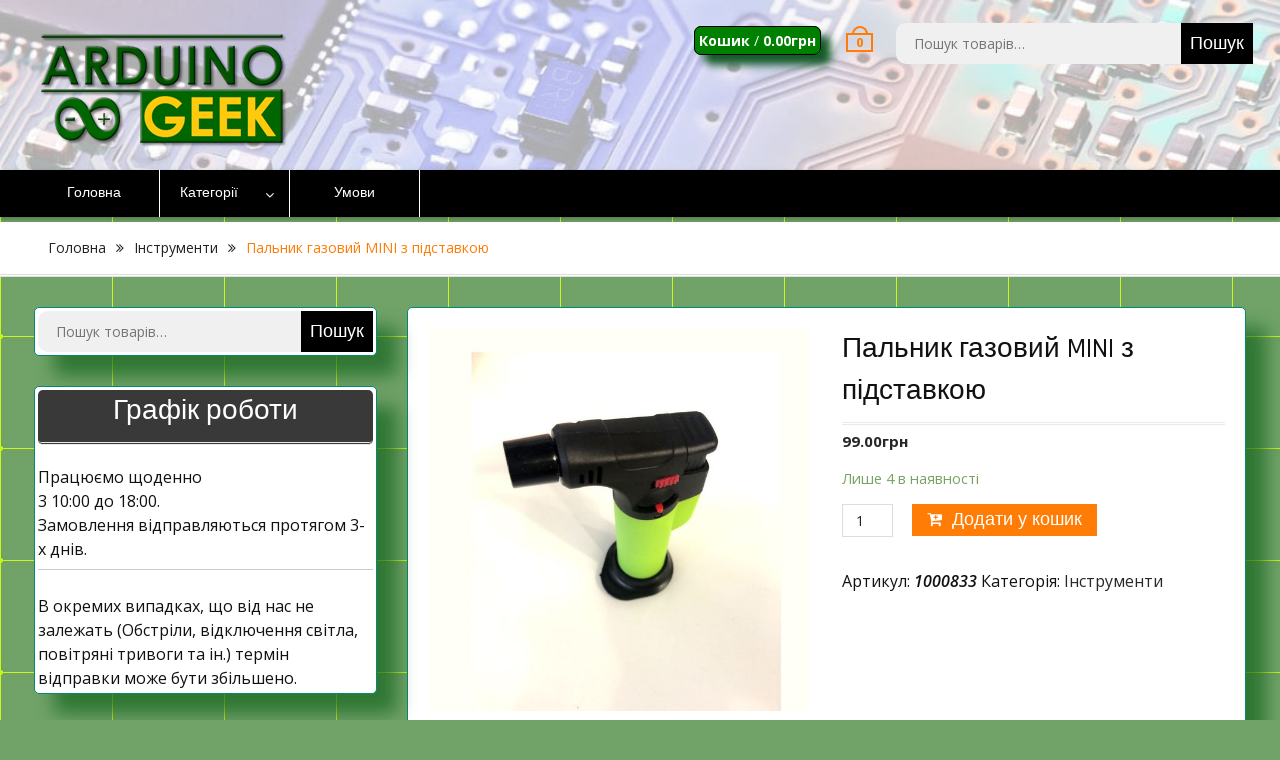

--- FILE ---
content_type: text/html; charset=UTF-8
request_url: https://arduino-geek.pp.ua/product/%d0%b3%d0%be%d1%80%d0%b5%d0%bb%d0%ba%d0%b0-%d0%b3%d0%b0%d0%b7%d0%be%d0%b2%d0%b0%d1%8f-mini-%d1%81-%d0%bf%d0%be%d0%b4%d1%81%d1%82%d0%b0%d0%b2%d0%ba%d0%be%d0%b9/
body_size: 87487
content:
<!DOCTYPE html> <html lang="uk"><head>
    
    <!-- Google tag (gtag.js) -->
<script async src="https://www.googletagmanager.com/gtag/js?id=G-DFKWE2D35M"></script>
<script>
  window.dataLayer = window.dataLayer || [];
  function gtag(){dataLayer.push(arguments);}
  gtag('js', new Date());

  gtag('config', 'G-DFKWE2D35M');
</script>

<!-- Google tag (gtag.js) -->
<script async src="https://www.googletagmanager.com/gtag/js?id=G-5PD2182WW2"></script>
<script>
  window.dataLayer = window.dataLayer || [];
  function gtag(){dataLayer.push(arguments);}
  gtag('js', new Date());

  gtag('config', 'G-5PD2182WW2');
</script>


			<meta charset="UTF-8">
		<meta name="viewport" content="width=device-width, initial-scale=1">
		<link rel="profile" href="http://gmpg.org/xfn/11">
		<link rel="pingback" href="https://arduino-geek.pp.ua/old/xmlrpc.php">
		
<title>Пальник газовий MINI з підставкою придбати з доставкою по Україні | Arduino-Geek </title>

		<!-- All in One SEO 4.1.6.2 -->
		<meta name="description" content="Компактний та зручний мініпальник з п’єзопідпалом — ідеальний інструмент для дрібного паяння, розігріву, розпалювання, роботи з термозбіжними трубками та побутових задач. Оснащений стійкою підставкою для безпечного використання на робочій поверхні. Має клапан для дозапрвки. Характеристики: Тип: паяльний мініпальник Висота: 10 см Підпал: п’єзоелемент Пальне: бутан/пропан (заправляється від універсального балончика для запальничок) Наявність підставки: так Призначення: […]" />
		<meta name="robots" content="max-image-preview:large" />
		<link rel="canonical" href="https://arduino-geek.pp.ua/product/%d0%b3%d0%be%d1%80%d0%b5%d0%bb%d0%ba%d0%b0-%d0%b3%d0%b0%d0%b7%d0%be%d0%b2%d0%b0%d1%8f-mini-%d1%81-%d0%bf%d0%be%d0%b4%d1%81%d1%82%d0%b0%d0%b2%d0%ba%d0%be%d0%b9/" />
		<!-- All in One SEO -->

<link rel='dns-prefetch' href='//fonts.googleapis.com' />
<link rel='dns-prefetch' href='//s.w.org' />
<link rel="alternate" type="application/rss+xml" title="Arduino-Geek &raquo; стрічка" href="https://arduino-geek.pp.ua/feed/" />
<link rel="alternate" type="application/rss+xml" title="Arduino-Geek &raquo; Канал коментарів" href="https://arduino-geek.pp.ua/comments/feed/" />
<link rel="alternate" type="application/rss+xml" title="Arduino-Geek &raquo; Пальник газовий MINI з підставкою Канал коментарів" href="https://arduino-geek.pp.ua/product/%d0%b3%d0%be%d1%80%d0%b5%d0%bb%d0%ba%d0%b0-%d0%b3%d0%b0%d0%b7%d0%be%d0%b2%d0%b0%d1%8f-mini-%d1%81-%d0%bf%d0%be%d0%b4%d1%81%d1%82%d0%b0%d0%b2%d0%ba%d0%be%d0%b9/feed/" />
		<script type="text/javascript">
			window._wpemojiSettings = {"baseUrl":"https:\/\/s.w.org\/images\/core\/emoji\/13.1.0\/72x72\/","ext":".png","svgUrl":"https:\/\/s.w.org\/images\/core\/emoji\/13.1.0\/svg\/","svgExt":".svg","source":{"concatemoji":"https:\/\/arduino-geek.pp.ua\/old\/wp-includes\/js\/wp-emoji-release.min.js?ver=5.8.12"}};
			!function(e,a,t){var n,r,o,i=a.createElement("canvas"),p=i.getContext&&i.getContext("2d");function s(e,t){var a=String.fromCharCode;p.clearRect(0,0,i.width,i.height),p.fillText(a.apply(this,e),0,0);e=i.toDataURL();return p.clearRect(0,0,i.width,i.height),p.fillText(a.apply(this,t),0,0),e===i.toDataURL()}function c(e){var t=a.createElement("script");t.src=e,t.defer=t.type="text/javascript",a.getElementsByTagName("head")[0].appendChild(t)}for(o=Array("flag","emoji"),t.supports={everything:!0,everythingExceptFlag:!0},r=0;r<o.length;r++)t.supports[o[r]]=function(e){if(!p||!p.fillText)return!1;switch(p.textBaseline="top",p.font="600 32px Arial",e){case"flag":return s([127987,65039,8205,9895,65039],[127987,65039,8203,9895,65039])?!1:!s([55356,56826,55356,56819],[55356,56826,8203,55356,56819])&&!s([55356,57332,56128,56423,56128,56418,56128,56421,56128,56430,56128,56423,56128,56447],[55356,57332,8203,56128,56423,8203,56128,56418,8203,56128,56421,8203,56128,56430,8203,56128,56423,8203,56128,56447]);case"emoji":return!s([10084,65039,8205,55357,56613],[10084,65039,8203,55357,56613])}return!1}(o[r]),t.supports.everything=t.supports.everything&&t.supports[o[r]],"flag"!==o[r]&&(t.supports.everythingExceptFlag=t.supports.everythingExceptFlag&&t.supports[o[r]]);t.supports.everythingExceptFlag=t.supports.everythingExceptFlag&&!t.supports.flag,t.DOMReady=!1,t.readyCallback=function(){t.DOMReady=!0},t.supports.everything||(n=function(){t.readyCallback()},a.addEventListener?(a.addEventListener("DOMContentLoaded",n,!1),e.addEventListener("load",n,!1)):(e.attachEvent("onload",n),a.attachEvent("onreadystatechange",function(){"complete"===a.readyState&&t.readyCallback()})),(n=t.source||{}).concatemoji?c(n.concatemoji):n.wpemoji&&n.twemoji&&(c(n.twemoji),c(n.wpemoji)))}(window,document,window._wpemojiSettings);
		</script>
		<style type="text/css">
img.wp-smiley,
img.emoji {
	display: inline !important;
	border: none !important;
	box-shadow: none !important;
	height: 1em !important;
	width: 1em !important;
	margin: 0 .07em !important;
	vertical-align: -0.1em !important;
	background: none !important;
	padding: 0 !important;
}
</style>
	<link rel='stylesheet' id='login-with-ajax-css'  href='https://arduino-geek.pp.ua/old/wp-content/plugins/login-with-ajax/widget/widget.css?ver=3.1.11' type='text/css' media='all' />
<link rel='stylesheet' id='wp-block-library-css'  href='https://arduino-geek.pp.ua/old/wp-includes/css/dist/block-library/style.min.css?ver=5.8.12' type='text/css' media='all' />
<style id='wp-block-library-theme-inline-css' type='text/css'>
#start-resizable-editor-section{display:none}.wp-block-audio figcaption{color:#555;font-size:13px;text-align:center}.is-dark-theme .wp-block-audio figcaption{color:hsla(0,0%,100%,.65)}.wp-block-code{font-family:Menlo,Consolas,monaco,monospace;color:#1e1e1e;padding:.8em 1em;border:1px solid #ddd;border-radius:4px}.wp-block-embed figcaption{color:#555;font-size:13px;text-align:center}.is-dark-theme .wp-block-embed figcaption{color:hsla(0,0%,100%,.65)}.blocks-gallery-caption{color:#555;font-size:13px;text-align:center}.is-dark-theme .blocks-gallery-caption{color:hsla(0,0%,100%,.65)}.wp-block-image figcaption{color:#555;font-size:13px;text-align:center}.is-dark-theme .wp-block-image figcaption{color:hsla(0,0%,100%,.65)}.wp-block-pullquote{border-top:4px solid;border-bottom:4px solid;margin-bottom:1.75em;color:currentColor}.wp-block-pullquote__citation,.wp-block-pullquote cite,.wp-block-pullquote footer{color:currentColor;text-transform:uppercase;font-size:.8125em;font-style:normal}.wp-block-quote{border-left:.25em solid;margin:0 0 1.75em;padding-left:1em}.wp-block-quote cite,.wp-block-quote footer{color:currentColor;font-size:.8125em;position:relative;font-style:normal}.wp-block-quote.has-text-align-right{border-left:none;border-right:.25em solid;padding-left:0;padding-right:1em}.wp-block-quote.has-text-align-center{border:none;padding-left:0}.wp-block-quote.is-large,.wp-block-quote.is-style-large{border:none}.wp-block-search .wp-block-search__label{font-weight:700}.wp-block-group.has-background{padding:1.25em 2.375em;margin-top:0;margin-bottom:0}.wp-block-separator{border:none;border-bottom:2px solid;margin-left:auto;margin-right:auto;opacity:.4}.wp-block-separator:not(.is-style-wide):not(.is-style-dots){width:100px}.wp-block-separator.has-background:not(.is-style-dots){border-bottom:none;height:1px}.wp-block-separator.has-background:not(.is-style-wide):not(.is-style-dots){height:2px}.wp-block-table thead{border-bottom:3px solid}.wp-block-table tfoot{border-top:3px solid}.wp-block-table td,.wp-block-table th{padding:.5em;border:1px solid;word-break:normal}.wp-block-table figcaption{color:#555;font-size:13px;text-align:center}.is-dark-theme .wp-block-table figcaption{color:hsla(0,0%,100%,.65)}.wp-block-video figcaption{color:#555;font-size:13px;text-align:center}.is-dark-theme .wp-block-video figcaption{color:hsla(0,0%,100%,.65)}.wp-block-template-part.has-background{padding:1.25em 2.375em;margin-top:0;margin-bottom:0}#end-resizable-editor-section{display:none}
</style>
<link rel='stylesheet' id='wc-blocks-vendors-style-css'  href='https://arduino-geek.pp.ua/old/wp-content/plugins/woocommerce/packages/woocommerce-blocks/build/wc-blocks-vendors-style.css?ver=6.5.2' type='text/css' media='all' />
<link rel='stylesheet' id='wc-blocks-style-css'  href='https://arduino-geek.pp.ua/old/wp-content/plugins/woocommerce/packages/woocommerce-blocks/build/wc-blocks-style.css?ver=6.5.2' type='text/css' media='all' />
<link rel='stylesheet' id='photoswipe-css'  href='https://arduino-geek.pp.ua/old/wp-content/plugins/woocommerce/assets/css/photoswipe/photoswipe.min.css?ver=6.1.2' type='text/css' media='all' />
<link rel='stylesheet' id='photoswipe-default-skin-css'  href='https://arduino-geek.pp.ua/old/wp-content/plugins/woocommerce/assets/css/photoswipe/default-skin/default-skin.min.css?ver=6.1.2' type='text/css' media='all' />
<link rel='stylesheet' id='woocommerce-layout-css'  href='https://arduino-geek.pp.ua/old/wp-content/plugins/woocommerce/assets/css/woocommerce-layout.css?ver=6.1.2' type='text/css' media='all' />
<link rel='stylesheet' id='woocommerce-smallscreen-css'  href='https://arduino-geek.pp.ua/old/wp-content/plugins/woocommerce/assets/css/woocommerce-smallscreen.css?ver=6.1.2' type='text/css' media='only screen and (max-width: 768px)' />
<link rel='stylesheet' id='woocommerce-general-css'  href='https://arduino-geek.pp.ua/old/wp-content/plugins/woocommerce/assets/css/woocommerce.css?ver=6.1.2' type='text/css' media='all' />
<style id='woocommerce-inline-inline-css' type='text/css'>
.woocommerce form .form-row .required { visibility: visible; }
</style>
<link rel='stylesheet' id='woo-stickers-by-webline-css'  href='https://arduino-geek.pp.ua/old/wp-content/plugins/woo-stickers-by-webline/public/css/woo-stickers-by-webline-public.css?ver=1.1.5' type='text/css' media='all' />
<link rel='stylesheet' id='wooajaxcart-css'  href='https://arduino-geek.pp.ua/old/wp-content/plugins/woocommerce-ajax-cart/assets/wooajaxcart.css?ver=5.8.12' type='text/css' media='all' />
<link rel='stylesheet' id='ivory-search-styles-css'  href='https://arduino-geek.pp.ua/old/wp-content/plugins/add-search-to-menu/public/css/ivory-search.min.css?ver=5.4.1' type='text/css' media='all' />
<link rel='stylesheet' id='xoo-cp-style-css'  href='https://arduino-geek.pp.ua/old/wp-content/plugins/added-to-cart-popup-woocommerce/assets/css/xoo-cp-style.css?ver=1.6' type='text/css' media='all' />
<style id='xoo-cp-style-inline-css' type='text/css'>
td.xoo-cp-pqty{
			    min-width: 120px;
			}
			.xoo-cp-container{
				max-width: 650px;
			}
			.xcp-btn{
				background-color: #777777;
				color: #ffffff;
				font-size: 14px;
				border-radius: 5px;
				border: 1px solid #777777;
			}
			.xcp-btn:hover{
				color: #ffffff;
			}
			td.xoo-cp-pimg{
				width: 20%;
			}
			table.xoo-cp-pdetails , table.xoo-cp-pdetails tr{
				border: 0!important;
			}
			table.xoo-cp-pdetails td{
				border-style: solid;
				border-width: 0px;
				border-color: #ebe9eb;
			}
</style>
<link rel='stylesheet' id='xoo-wl-style-css'  href='https://arduino-geek.pp.ua/old/wp-content/plugins/waitlist-woocommerce/assets/css/xoo-wl-style.css?ver=1.5' type='text/css' media='all' />
<style id='xoo-wl-style-inline-css' type='text/css'>

				.xoo-wl-inmodal{
					-webkit-animation: xoo-wl-key-fadein 500ms ease;
					animation: xoo-wl-key-fadein 500ms ease;
	    			animation-fill-mode: forwards;
	   				opacity: 0;
				}

			
</style>
<link rel='stylesheet' id='font-awesome-css'  href='https://arduino-geek.pp.ua/old/wp-content/themes/clean-commerce/third-party/font-awesome/css/font-awesome.min.css?ver=4.7.0' type='text/css' media='all' />
<link rel='stylesheet' id='clean-commerce-google-fonts-css'  href='//fonts.googleapis.com/css?family=Rajdhani%3A300%2C400%2C500%2C600%2C700%7COpen+Sans%3A300%2C300i%2C400%2C400i%2C600%2C600i%2C700%2C800&#038;subset=latin%2Clatin-ext' type='text/css' media='all' />
<link rel='stylesheet' id='jquery-sidr-css'  href='https://arduino-geek.pp.ua/old/wp-content/themes/clean-commerce/third-party/sidr/css/jquery.sidr.dark.min.css?ver=2.2.1' type='text/css' media='all' />
<link rel='stylesheet' id='jquery-slick-css'  href='https://arduino-geek.pp.ua/old/wp-content/themes/clean-commerce/third-party/slick/slick.min.css?ver=1.6.0' type='text/css' media='all' />
<link rel='stylesheet' id='clean-commerce-style-css'  href='https://arduino-geek.pp.ua/old/wp-content/themes/Arduino-Geek%28clean%29/style.css?ver=5.8.12' type='text/css' media='all' />
<script type='text/javascript' src='https://arduino-geek.pp.ua/old/wp-includes/js/jquery/jquery.min.js?ver=3.6.0' id='jquery-core-js'></script>
<script type='text/javascript' src='https://arduino-geek.pp.ua/old/wp-includes/js/jquery/jquery-migrate.min.js?ver=3.3.2' id='jquery-migrate-js'></script>
<script type='text/javascript' id='login-with-ajax-js-extra'>
/* <![CDATA[ */
var LWA = {"ajaxurl":"https:\/\/arduino-geek.pp.ua\/old\/wp-admin\/admin-ajax.php"};
/* ]]> */
</script>
<script type='text/javascript' src='https://arduino-geek.pp.ua/old/wp-content/plugins/login-with-ajax/widget/login-with-ajax.js?ver=3.1.11' id='login-with-ajax-js'></script>
<script type='text/javascript' src='https://arduino-geek.pp.ua/old/wp-content/plugins/woo-stickers-by-webline/public/js/woo-stickers-by-webline-public.js?ver=1.1.5' id='woo-stickers-by-webline-js'></script>
<script type='text/javascript' id='wooajaxcart-js-extra'>
/* <![CDATA[ */
var wooajaxcart = {"updating_text":"Updating...","warn_remove_text":"Are you sure you want to remove this item from cart?","ajax_timeout":"800","confirm_zero_qty":"no"};
/* ]]> */
</script>
<script type='text/javascript' src='https://arduino-geek.pp.ua/old/wp-content/plugins/woocommerce-ajax-cart/assets/wooajaxcart.js?ver=5.8.12' id='wooajaxcart-js'></script>
<link rel="https://api.w.org/" href="https://arduino-geek.pp.ua/wp-json/" /><link rel="alternate" type="application/json" href="https://arduino-geek.pp.ua/wp-json/wp/v2/product/22470" /><link rel="EditURI" type="application/rsd+xml" title="RSD" href="https://arduino-geek.pp.ua/old/xmlrpc.php?rsd" />
<link rel="wlwmanifest" type="application/wlwmanifest+xml" href="https://arduino-geek.pp.ua/old/wp-includes/wlwmanifest.xml" /> 
<meta name="generator" content="WordPress 5.8.12" />
<meta name="generator" content="WooCommerce 6.1.2" />
<link rel='shortlink' href='https://arduino-geek.pp.ua/?p=22470' />
<link rel="alternate" type="application/json+oembed" href="https://arduino-geek.pp.ua/wp-json/oembed/1.0/embed?url=https%3A%2F%2Farduino-geek.pp.ua%2Fproduct%2F%25d0%25b3%25d0%25be%25d1%2580%25d0%25b5%25d0%25bb%25d0%25ba%25d0%25b0-%25d0%25b3%25d0%25b0%25d0%25b7%25d0%25be%25d0%25b2%25d0%25b0%25d1%258f-mini-%25d1%2581-%25d0%25bf%25d0%25be%25d0%25b4%25d1%2581%25d1%2582%25d0%25b0%25d0%25b2%25d0%25ba%25d0%25be%25d0%25b9%2F" />
<link rel="alternate" type="text/xml+oembed" href="https://arduino-geek.pp.ua/wp-json/oembed/1.0/embed?url=https%3A%2F%2Farduino-geek.pp.ua%2Fproduct%2F%25d0%25b3%25d0%25be%25d1%2580%25d0%25b5%25d0%25bb%25d0%25ba%25d0%25b0-%25d0%25b3%25d0%25b0%25d0%25b7%25d0%25be%25d0%25b2%25d0%25b0%25d1%258f-mini-%25d1%2581-%25d0%25bf%25d0%25be%25d0%25b4%25d1%2581%25d1%2582%25d0%25b0%25d0%25b2%25d0%25ba%25d0%25be%25d0%25b9%2F&#038;format=xml" />


<!-- Saphali Lite Version -->
<meta name="generator" content="Saphali Lite 1.8.13" />

	<noscript><style>.woocommerce-product-gallery{ opacity: 1 !important; }</style></noscript>
	<style type="text/css" id="custom-background-css">
body.custom-background { background-color: #71a368; }
</style>
	<link rel="icon" href="https://arduino-geek.pp.ua/old/wp-content/uploads/2017/08/cropped-icon-32x32.png" sizes="32x32" />
<link rel="icon" href="https://arduino-geek.pp.ua/old/wp-content/uploads/2017/08/cropped-icon-192x192.png" sizes="192x192" />
<link rel="apple-touch-icon" href="https://arduino-geek.pp.ua/old/wp-content/uploads/2017/08/cropped-icon-180x180.png" />
<meta name="msapplication-TileImage" content="https://arduino-geek.pp.ua/old/wp-content/uploads/2017/08/cropped-icon-270x270.png" />
		<style type="text/css" id="wp-custom-css">
			/* Виджеты */
.widget-area .widget, .site-main {
		border: 1px solid black;
		border-color: #008a77;
    padding: 3px;
		border-radius: 5px; 
		font-size: medium;		
	  box-shadow: 20px 20px 18px rgba(20,100,30,0.7);
	
}

.widget-title{
	background: #393939;;
	color: #fff;
	text-align: center;
	border-radius: 5px;
}
/****************************/

li.product{
    background: #fff; /* Цвет фона */
    border-color:#bb5;
    border-style: solid;
		border-width:1px;
		border-radius: 3px;
}
/****************************/

/*Исправляем корявое форматирование ссылок по классу*/
a.norm, a.woocommerce-terms-and-conditions-link {
    color: #0000ee;
    text-decoration: inherit;
}
a.norm:visited , a.woocommerce-terms-and-conditions-link:visited {
    color: #aa0000;
}

/*Уменьшаем шрифт главного меню*/
.main-navigation ul li a {
    font-size: 14px;
}

/*Убираем заглавные буквы в верхнем меню*/
#header-nav ul li a {
    text-transform: none;
}

/*Блоки в корзине
 */
.col-1, .col-2{
	 background: #eea;
}
/*Подитог в таблице оформления заказа
 */
table.shop_table tbody tr.cart-subtotal, table.shop_table tbody tr.shipping, #billing_country_field{
	display:none;
}


/*Убираем надпись "Не обязательно"*/
[for="billing_email"] .optional, [for="billing_postcode"] .optional{
	display: none;
}
/*Убираем название темы в подвале*/
.site-info{
	display: none;
}

/*Удаляем встроенные лейблы товаров*/
.woocommerce ul.products li.product span.onsale {
		display: none;
}

/*Исправляем ошибку с полосой вверху*/
@media only screen and (max-width: 1020px){
	.logged-in .mobile-nav-wrap {
  top: 0;
	}

}

#masthead{
background:url(https://arduino-geek.pp.ua/old/wp-content/uploads/001-1.jpg);
background-size:100%;
}
.site-description{
	color:white;
	background-color:#666666;
	padding:4px;
	font-size: 16px;
	border-radius: 5px;
	
}
#menu-up-1 li.menu-item a, .account-login a{
	color:#fff;
	background-color:#333;
	padding:4px;
	border-radius: 2px;
	
}
#main-nav{
	background-color:#000;
}

.cart-price a{
	color:white;
	padding:4px;
		background-color:green;
		border-radius: 7px;
	border: 1px solid black;
	box-shadow: 10px 10px 8px rgba(20,90,40,1);
}

#cart-section ul .account-login{
	display: none;
}

.woocommerce-product-search button{
background-color:black;
}

input.search-submit{
background-color:black;
}

input.search-field{
	border-radius: 10px;
}

.scrollup {
background-color:transparent;
}
 /* Последние статьи на главной */
.attachment-thumbnail{
	    float:left; /* Выравнивание по левому краю */
    margin: 7px 7px 7px 0; /* Отступы вокруг картинки */
}
.title{
	  color: #0000ee;
    text-decoration: inherit;
	font-weight: bold;
}
.listing-item{
		border: 1px solid black;
		border-color: #999999;
		padding:4px;
}
.display-posts-listing{
	list-style-type: none; /* Убираем маркеры */
	margin-left: 0; /* Отступ слева в браузере IE и Opera */
  padding-left: 0; /* Отступ слева в браузере Firefox, Safari, Chrome */
}

/* Форматирование виджета категорий */

.count{
	color:blue;
	font-size: small;
}

.product a.add_to_cart_button{
		border: 1.5px solid green;
}


/* Добавляем комментарии прямо под товаром 
div.wc-tabs-wrapper ul.wc-tabs{
	display:none;
}
div.wc-tabs-wrapper div.woocommerce-Tabs-panel--reviews{
 display:block;
}*/

.home .demo_store, .woocommerce-store-notice{
	margin-top:30px;
	border: 1px solid green;
	border-radius: 7px; 
	background: #777;
	color: #2f3;
	overflow-x:always;
}

#page{
	background-image: url(https://arduino-geek.pp.ua/old/wp-content/uploads/background-5.jpg);	
}
.sidr-class-search-form label input.sidr-class-search-field{
	background-color:white;
}
h2.woocommerce-loop-product__title{
	height:80px;
	overflow: hidden;
	text-overflow: clip;
}
/* Настройка мобильного сайта*/
@media only screen and (max-width: 900px){
	#content{
		padding:0;
	}
	.container{
		padding:0;
	}
	#primary{
		padding:0;
	}
	#sidr-main{

	}
}
.woocommerce-error::before{
	left:0;
}



.cat-item>a{

	font-weight:bold;
}
.children>.cat-item>a{

	font-weight:normal;
}
.product-categories>li>ul>li::before {
	content: "";
  position: absolute;
  left: -5px;
  top: 5px;

  width: 20px;
  height: 20px;

  background-image: url('https://arduino-geek.pp.ua/old/wp-content/uploads/Fold_B.png');

  background-size: 20px 20px;
}
.product-categories>li>a::before {
	content: "";
  position: absolute;
  left: -3px;
  top: 5px;

  width: 20px;
  height: 20px;


  background-image: url('https://arduino-geek.pp.ua/old/wp-content/uploads/Fold_Y.png');

  background-size: 20px 20px;
}

.main-navigation ul ul {
	background-color:black;
	top: auto;
	color:#888;
	border-color:grey;
	
}
.main-navigation ul li a{
	color:#fff;
	border-color:grey;
}
.main-navigation ul>li>ul a:hover{
	color:#000;
}
.sub-menu .current-menu-item>a{
	color:#000;
}
.menu>.menu-item{
	width:120px;
	margin-right:10px;
	text-align: center
}
.main-navigation li::after {
background: #ffffff none repeat scroll 0 0;
	content: "";
	height: 100%;
	top: 0;
	border-radius: 2px;
	right: -6px;
	width:1px
}
@media only screen and (max-width: 900px){
	.sidr-inner>ul>li>ul>li>ul>li>a{
	padding-left: 60px;
}
}
.product-sku{
	margin: 1px;
	padding:0px;
	color: #133;
	font-size: 14px;
	font-style: italic;
}
.sku{
		font-weight: bold;
		font-style: italic;
	
}
.amount{
	font-weight: bold;
}

/*Делаем товары, которых нет серыми*/
li.outofstock a img{
	filter: grayscale(100%);
}
li.outofstock a.button{
	background:grey !important;
}
li.outofstock a.button:hover {
  background: #eee !important;
	color: #333 !important;
	
}		</style>
		
<script type="application/ld+json">
{
  "@context": "http://schema.org/",
  "@type": "Product",
	"name": "Пальник газовий MINI з підставкою",
	"offers": {
	"@type": "Offer",
	"priceCurrency": "UAH",
	"price": "99",
	"itemCondition" : "http://schema.org/NewCondition",
	"availability" : "http://schema.org/InStock"
  }
}
</script>



</head>

<body class="product-template-default single single-product postid-22470 custom-background wp-custom-logo wp-embed-responsive theme-clean-commerce woocommerce woocommerce-page woocommerce-no-js clean-commerce group-blog global-layout-left-sidebar">

	    <div id="page" class="hfeed site">
    <a class="skip-link screen-reader-text" href="#content">Skip to content</a>		<div class="mobile-nav-wrap">
			<a id="mobile-trigger" href="#mob-menu"><i class="fa fa-bars"></i></a>
			<div id="mob-menu">
				<ul id="menu-%d1%82%d0%be%d0%b2%d0%b0%d1%80%d1%8b" class="menu"><li id="menu-item-6786" class="menu-item menu-item-type-post_type menu-item-object-page menu-item-home current_page_parent menu-item-6786"><a href="https://arduino-geek.pp.ua/">Головна</a></li>
<li id="menu-item-20758" class="menu-item menu-item-type-custom menu-item-object-custom menu-item-has-children menu-item-20758"><a href="#">Категорії</a>
<ul class="sub-menu">
	<li id="menu-item-20775" class="menu-item menu-item-type-taxonomy menu-item-object-product_cat menu-item-has-children menu-item-20775"><a href="https://arduino-geek.pp.ua/product-category/mikrokontrollery-i-oladochnye-plati/">Мікроконтролерні плати</a>
	<ul class="sub-menu">
		<li id="menu-item-20776" class="menu-item menu-item-type-taxonomy menu-item-object-product_cat menu-item-20776"><a href="https://arduino-geek.pp.ua/product-category/mikrokontrollery-i-oladochnye-plati/arduino/">Arduino</a></li>
		<li id="menu-item-20777" class="menu-item menu-item-type-taxonomy menu-item-object-product_cat menu-item-20777"><a href="https://arduino-geek.pp.ua/product-category/mikrokontrollery-i-oladochnye-plati/wemos/">ESP</a></li>
		<li id="menu-item-20778" class="menu-item menu-item-type-taxonomy menu-item-object-product_cat menu-item-20778"><a href="https://arduino-geek.pp.ua/product-category/mikrokontrollery-i-oladochnye-plati/otlplother/">Інші плати</a></li>
	</ul>
</li>
	<li id="menu-item-20764" class="menu-item menu-item-type-taxonomy menu-item-object-product_cat menu-item-has-children menu-item-20764"><a href="https://arduino-geek.pp.ua/product-category/moduli/">Модулі</a>
	<ul class="sub-menu">
		<li id="menu-item-20765" class="menu-item menu-item-type-taxonomy menu-item-object-product_cat menu-item-20765"><a href="https://arduino-geek.pp.ua/product-category/moduli/audiomoduli/">Аудіо-модулі та підсилювачі</a></li>
		<li id="menu-item-20766" class="menu-item menu-item-type-taxonomy menu-item-object-product_cat menu-item-20766"><a href="https://arduino-geek.pp.ua/product-category/moduli/sensory/">Датчики та сенсори</a></li>
		<li id="menu-item-20767" class="menu-item menu-item-type-taxonomy menu-item-object-product_cat menu-item-20767"><a href="https://arduino-geek.pp.ua/product-category/moduli/lcd/">Дисплеї</a></li>
		<li id="menu-item-20768" class="menu-item menu-item-type-taxonomy menu-item-object-product_cat menu-item-20768"><a href="https://arduino-geek.pp.ua/product-category/moduli/moduli_pitaniya/">Модулі живлення</a></li>
		<li id="menu-item-20769" class="menu-item menu-item-type-taxonomy menu-item-object-product_cat menu-item-20769"><a href="https://arduino-geek.pp.ua/product-category/moduli/programmators/">Програматори</a></li>
		<li id="menu-item-20771" class="menu-item menu-item-type-taxonomy menu-item-object-product_cat menu-item-20771"><a href="https://arduino-geek.pp.ua/product-category/moduli/upravlenie-nagruzkoj/">Реле</a></li>
		<li id="menu-item-20772" class="menu-item menu-item-type-taxonomy menu-item-object-product_cat menu-item-20772"><a href="https://arduino-geek.pp.ua/product-category/moduli/priemniki_i_peredatchiki/">Зв&#8217;язок</a></li>
		<li id="menu-item-20770" class="menu-item menu-item-type-taxonomy menu-item-object-product_cat menu-item-20770"><a href="https://arduino-geek.pp.ua/product-category/moduli/othermodul/">Інші модулі</a></li>
	</ul>
</li>
	<li id="menu-item-20774" class="menu-item menu-item-type-taxonomy menu-item-object-product_cat menu-item-20774"><a href="https://arduino-geek.pp.ua/product-category/nabory/">Набори (KIT)</a></li>
	<li id="menu-item-20763" class="menu-item menu-item-type-taxonomy menu-item-object-product_cat menu-item-20763"><a href="https://arduino-geek.pp.ua/product-category/maketki/">Макетні плати</a></li>
	<li id="menu-item-20779" class="menu-item menu-item-type-taxonomy menu-item-object-product_cat menu-item-20779"><a href="https://arduino-geek.pp.ua/product-category/provoda/">Дроти та кабелі</a></li>
	<li id="menu-item-20759" class="menu-item menu-item-type-taxonomy menu-item-object-product_cat menu-item-20759"><a href="https://arduino-geek.pp.ua/product-category/%d0%b0%d0%ba%d0%ba%d1%83%d0%bc%d1%83%d0%bb%d1%8f%d1%82%d0%be%d1%80%d1%8b-%d0%b8-%d0%b1%d0%b0%d1%82%d0%b0%d1%80%d0%b5%d0%b8/">Акумулятори та батарейки</a></li>
	<li id="menu-item-20761" class="menu-item menu-item-type-taxonomy menu-item-object-product_cat current-product-ancestor current-menu-parent current-product-parent menu-item-20761"><a href="https://arduino-geek.pp.ua/product-category/tools/">Інструменти</a></li>
	<li id="menu-item-20760" class="menu-item menu-item-type-taxonomy menu-item-object-product_cat menu-item-20760"><a href="https://arduino-geek.pp.ua/product-category/izmeritelnye-pribory/">Вимірювальні прилади</a></li>
	<li id="menu-item-20773" class="menu-item menu-item-type-taxonomy menu-item-object-product_cat menu-item-20773"><a href="https://arduino-geek.pp.ua/product-category/mehanika/">Мотори</a></li>
	<li id="menu-item-20780" class="menu-item menu-item-type-taxonomy menu-item-object-product_cat menu-item-has-children menu-item-20780"><a href="https://arduino-geek.pp.ua/product-category/%d1%80%d0%b0%d0%b4%d0%b8%d0%be%d0%b4%d0%b5%d1%82%d0%b0%d0%bb%d0%b8/">Радіодеталі</a>
	<ul class="sub-menu">
		<li id="menu-item-20786" class="menu-item menu-item-type-taxonomy menu-item-object-product_cat menu-item-20786"><a href="https://arduino-geek.pp.ua/product-category/%d1%80%d0%b0%d0%b4%d0%b8%d0%be%d0%b4%d0%b5%d1%82%d0%b0%d0%bb%d0%b8/%d1%81%d0%b2%d0%b5%d1%82%d0%be%d0%b4%d0%b8%d0%be%d0%b4%d1%8b/">Світлодіоди</a></li>
		<li id="menu-item-20782" class="menu-item menu-item-type-taxonomy menu-item-object-product_cat menu-item-20782"><a href="https://arduino-geek.pp.ua/product-category/%d1%80%d0%b0%d0%b4%d0%b8%d0%be%d0%b4%d0%b5%d1%82%d0%b0%d0%bb%d0%b8/kondencator/">Конденсатори</a></li>
		<li id="menu-item-20787" class="menu-item menu-item-type-taxonomy menu-item-object-product_cat menu-item-20787"><a href="https://arduino-geek.pp.ua/product-category/%d1%80%d0%b0%d0%b4%d0%b8%d0%be%d0%b4%d0%b5%d1%82%d0%b0%d0%bb%d0%b8/%d1%82%d1%80%d0%b0%d0%bd%d0%b7%d0%b8%d1%81%d1%82%d0%be%d1%80%d1%8b/">Транзистори</a></li>
		<li id="menu-item-20785" class="menu-item menu-item-type-taxonomy menu-item-object-product_cat menu-item-20785"><a href="https://arduino-geek.pp.ua/product-category/%d1%80%d0%b0%d0%b4%d0%b8%d0%be%d0%b4%d0%b5%d1%82%d0%b0%d0%bb%d0%b8/%d1%80%d0%b5%d0%b7%d0%b8%d1%81%d1%82%d0%be%d1%80%d1%8b/">Резистори</a></li>
		<li id="menu-item-20781" class="menu-item menu-item-type-taxonomy menu-item-object-product_cat menu-item-20781"><a href="https://arduino-geek.pp.ua/product-category/%d1%80%d0%b0%d0%b4%d0%b8%d0%be%d0%b4%d0%b5%d1%82%d0%b0%d0%bb%d0%b8/buttons/">Кнопки</a></li>
		<li id="menu-item-20784" class="menu-item menu-item-type-taxonomy menu-item-object-product_cat menu-item-20784"><a href="https://arduino-geek.pp.ua/product-category/%d1%80%d0%b0%d0%b4%d0%b8%d0%be%d0%b4%d0%b5%d1%82%d0%b0%d0%bb%d0%b8/%d1%80%d0%b0%d0%b7%d1%8a%d0%b5%d0%bc%d1%8b/">Роз&#8217;єми та контакти</a></li>
		<li id="menu-item-20783" class="menu-item menu-item-type-taxonomy menu-item-object-product_cat menu-item-20783"><a href="https://arduino-geek.pp.ua/product-category/%d1%80%d0%b0%d0%b4%d0%b8%d0%be%d0%b4%d0%b5%d1%82%d0%b0%d0%bb%d0%b8/otherradidetal/">Інші радіодеталі</a></li>
	</ul>
</li>
	<li id="menu-item-20762" class="menu-item menu-item-type-taxonomy menu-item-object-product_cat menu-item-20762"><a href="https://arduino-geek.pp.ua/product-category/krepezh/">Кріплення</a></li>
	<li id="menu-item-20788" class="menu-item menu-item-type-taxonomy menu-item-object-product_cat menu-item-20788"><a href="https://arduino-geek.pp.ua/product-category/rashodniki/">Витратники</a></li>
</ul>
</li>
<li id="menu-item-20789" class="menu-item menu-item-type-post_type menu-item-object-page menu-item-20789"><a href="https://arduino-geek.pp.ua/uslovija-dostavki-i-oplaty/">Умови</a></li>
</ul>			</div><!-- #mob-menu -->
					</div><!-- .mobile-nav-wrap -->
		
    <header id="masthead" class="site-header" role="banner"><div class="container"><div class="inner-wrapper">	<div class="widget-area sidebar" style='float: right; padding:8px;'>
<form role="search" method="get" class="woocommerce-product-search" action="https://arduino-geek.pp.ua/">
	<label class="screen-reader-text" for="woocommerce-product-search-field-0">Шукати:</label>
	<input type="search" id="woocommerce-product-search-field-0" class="search-field" placeholder="Пошук товарів&hellip;" value="" name="s" />
	<button type="submit" value="Пошук">Пошук</button>
	<input type="hidden" name="post_type" value="product" />
</form>
	</div>
	
			    <div class="site-branding">

			<a href="https://arduino-geek.pp.ua/" class="custom-logo-link" rel="home"><img width="256" height="130" src="https://arduino-geek.pp.ua/old/wp-content/uploads/cropped-Logo2019-grav.png" class="custom-logo" alt="Arduino-Geek" /></a>
										    </div><!-- .site-branding -->
	    <div id="right-header">
		    
	    			    	<div id="cart-section">
		    		<ul>
		    			<li class="account-login">
			    			<a href="https://arduino-geek.pp.ua/my-account/">Login / Register</a>
			    			</li>
		    			<li class="cart-price"><a href="https://arduino-geek.pp.ua/cart/"><strong>Кошик</strong>&nbsp;/&nbsp;<span class="amount"><span class="woocommerce-Price-amount amount"><bdi>0.00<span class="woocommerce-Price-currencySymbol">грн</span></bdi></span></span></a></li>
	    				<li class="cart-icon"><strong>0</strong><span class="cart-icon-handle"></span></li>
	    			</ul>
	    		</div> <!-- .cart-section -->
	    	    	</div> <!-- #right-header -->
	    
    </div> <!-- .inner-wrapper --></div><!-- .container --></header><!-- #masthead -->	    <div id="main-nav" class="clear-fix">
	        <div class="container">
		        <nav id="site-navigation" class="main-navigation" role="navigation">
		            <div class="wrap-menu-content">
						<div class="menu-%d1%82%d0%be%d0%b2%d0%b0%d1%80%d1%8b-container"><ul id="primary-menu" class="menu"><li class="menu-item menu-item-type-post_type menu-item-object-page menu-item-home current_page_parent menu-item-6786"><a href="https://arduino-geek.pp.ua/">Головна</a></li>
<li class="menu-item menu-item-type-custom menu-item-object-custom menu-item-has-children menu-item-20758"><a href="#">Категорії</a>
<ul class="sub-menu">
	<li class="menu-item menu-item-type-taxonomy menu-item-object-product_cat menu-item-has-children menu-item-20775"><a href="https://arduino-geek.pp.ua/product-category/mikrokontrollery-i-oladochnye-plati/">Мікроконтролерні плати</a>
	<ul class="sub-menu">
		<li class="menu-item menu-item-type-taxonomy menu-item-object-product_cat menu-item-20776"><a href="https://arduino-geek.pp.ua/product-category/mikrokontrollery-i-oladochnye-plati/arduino/">Arduino</a></li>
		<li class="menu-item menu-item-type-taxonomy menu-item-object-product_cat menu-item-20777"><a href="https://arduino-geek.pp.ua/product-category/mikrokontrollery-i-oladochnye-plati/wemos/">ESP</a></li>
		<li class="menu-item menu-item-type-taxonomy menu-item-object-product_cat menu-item-20778"><a href="https://arduino-geek.pp.ua/product-category/mikrokontrollery-i-oladochnye-plati/otlplother/">Інші плати</a></li>
	</ul>
</li>
	<li class="menu-item menu-item-type-taxonomy menu-item-object-product_cat menu-item-has-children menu-item-20764"><a href="https://arduino-geek.pp.ua/product-category/moduli/">Модулі</a>
	<ul class="sub-menu">
		<li class="menu-item menu-item-type-taxonomy menu-item-object-product_cat menu-item-20765"><a href="https://arduino-geek.pp.ua/product-category/moduli/audiomoduli/">Аудіо-модулі та підсилювачі</a></li>
		<li class="menu-item menu-item-type-taxonomy menu-item-object-product_cat menu-item-20766"><a href="https://arduino-geek.pp.ua/product-category/moduli/sensory/">Датчики та сенсори</a></li>
		<li class="menu-item menu-item-type-taxonomy menu-item-object-product_cat menu-item-20767"><a href="https://arduino-geek.pp.ua/product-category/moduli/lcd/">Дисплеї</a></li>
		<li class="menu-item menu-item-type-taxonomy menu-item-object-product_cat menu-item-20768"><a href="https://arduino-geek.pp.ua/product-category/moduli/moduli_pitaniya/">Модулі живлення</a></li>
		<li class="menu-item menu-item-type-taxonomy menu-item-object-product_cat menu-item-20769"><a href="https://arduino-geek.pp.ua/product-category/moduli/programmators/">Програматори</a></li>
		<li class="menu-item menu-item-type-taxonomy menu-item-object-product_cat menu-item-20771"><a href="https://arduino-geek.pp.ua/product-category/moduli/upravlenie-nagruzkoj/">Реле</a></li>
		<li class="menu-item menu-item-type-taxonomy menu-item-object-product_cat menu-item-20772"><a href="https://arduino-geek.pp.ua/product-category/moduli/priemniki_i_peredatchiki/">Зв&#8217;язок</a></li>
		<li class="menu-item menu-item-type-taxonomy menu-item-object-product_cat menu-item-20770"><a href="https://arduino-geek.pp.ua/product-category/moduli/othermodul/">Інші модулі</a></li>
	</ul>
</li>
	<li class="menu-item menu-item-type-taxonomy menu-item-object-product_cat menu-item-20774"><a href="https://arduino-geek.pp.ua/product-category/nabory/">Набори (KIT)</a></li>
	<li class="menu-item menu-item-type-taxonomy menu-item-object-product_cat menu-item-20763"><a href="https://arduino-geek.pp.ua/product-category/maketki/">Макетні плати</a></li>
	<li class="menu-item menu-item-type-taxonomy menu-item-object-product_cat menu-item-20779"><a href="https://arduino-geek.pp.ua/product-category/provoda/">Дроти та кабелі</a></li>
	<li class="menu-item menu-item-type-taxonomy menu-item-object-product_cat menu-item-20759"><a href="https://arduino-geek.pp.ua/product-category/%d0%b0%d0%ba%d0%ba%d1%83%d0%bc%d1%83%d0%bb%d1%8f%d1%82%d0%be%d1%80%d1%8b-%d0%b8-%d0%b1%d0%b0%d1%82%d0%b0%d1%80%d0%b5%d0%b8/">Акумулятори та батарейки</a></li>
	<li class="menu-item menu-item-type-taxonomy menu-item-object-product_cat current-product-ancestor current-menu-parent current-product-parent menu-item-20761"><a href="https://arduino-geek.pp.ua/product-category/tools/">Інструменти</a></li>
	<li class="menu-item menu-item-type-taxonomy menu-item-object-product_cat menu-item-20760"><a href="https://arduino-geek.pp.ua/product-category/izmeritelnye-pribory/">Вимірювальні прилади</a></li>
	<li class="menu-item menu-item-type-taxonomy menu-item-object-product_cat menu-item-20773"><a href="https://arduino-geek.pp.ua/product-category/mehanika/">Мотори</a></li>
	<li class="menu-item menu-item-type-taxonomy menu-item-object-product_cat menu-item-has-children menu-item-20780"><a href="https://arduino-geek.pp.ua/product-category/%d1%80%d0%b0%d0%b4%d0%b8%d0%be%d0%b4%d0%b5%d1%82%d0%b0%d0%bb%d0%b8/">Радіодеталі</a>
	<ul class="sub-menu">
		<li class="menu-item menu-item-type-taxonomy menu-item-object-product_cat menu-item-20786"><a href="https://arduino-geek.pp.ua/product-category/%d1%80%d0%b0%d0%b4%d0%b8%d0%be%d0%b4%d0%b5%d1%82%d0%b0%d0%bb%d0%b8/%d1%81%d0%b2%d0%b5%d1%82%d0%be%d0%b4%d0%b8%d0%be%d0%b4%d1%8b/">Світлодіоди</a></li>
		<li class="menu-item menu-item-type-taxonomy menu-item-object-product_cat menu-item-20782"><a href="https://arduino-geek.pp.ua/product-category/%d1%80%d0%b0%d0%b4%d0%b8%d0%be%d0%b4%d0%b5%d1%82%d0%b0%d0%bb%d0%b8/kondencator/">Конденсатори</a></li>
		<li class="menu-item menu-item-type-taxonomy menu-item-object-product_cat menu-item-20787"><a href="https://arduino-geek.pp.ua/product-category/%d1%80%d0%b0%d0%b4%d0%b8%d0%be%d0%b4%d0%b5%d1%82%d0%b0%d0%bb%d0%b8/%d1%82%d1%80%d0%b0%d0%bd%d0%b7%d0%b8%d1%81%d1%82%d0%be%d1%80%d1%8b/">Транзистори</a></li>
		<li class="menu-item menu-item-type-taxonomy menu-item-object-product_cat menu-item-20785"><a href="https://arduino-geek.pp.ua/product-category/%d1%80%d0%b0%d0%b4%d0%b8%d0%be%d0%b4%d0%b5%d1%82%d0%b0%d0%bb%d0%b8/%d1%80%d0%b5%d0%b7%d0%b8%d1%81%d1%82%d0%be%d1%80%d1%8b/">Резистори</a></li>
		<li class="menu-item menu-item-type-taxonomy menu-item-object-product_cat menu-item-20781"><a href="https://arduino-geek.pp.ua/product-category/%d1%80%d0%b0%d0%b4%d0%b8%d0%be%d0%b4%d0%b5%d1%82%d0%b0%d0%bb%d0%b8/buttons/">Кнопки</a></li>
		<li class="menu-item menu-item-type-taxonomy menu-item-object-product_cat menu-item-20784"><a href="https://arduino-geek.pp.ua/product-category/%d1%80%d0%b0%d0%b4%d0%b8%d0%be%d0%b4%d0%b5%d1%82%d0%b0%d0%bb%d0%b8/%d1%80%d0%b0%d0%b7%d1%8a%d0%b5%d0%bc%d1%8b/">Роз&#8217;єми та контакти</a></li>
		<li class="menu-item menu-item-type-taxonomy menu-item-object-product_cat menu-item-20783"><a href="https://arduino-geek.pp.ua/product-category/%d1%80%d0%b0%d0%b4%d0%b8%d0%be%d0%b4%d0%b5%d1%82%d0%b0%d0%bb%d0%b8/otherradidetal/">Інші радіодеталі</a></li>
	</ul>
</li>
	<li class="menu-item menu-item-type-taxonomy menu-item-object-product_cat menu-item-20762"><a href="https://arduino-geek.pp.ua/product-category/krepezh/">Кріплення</a></li>
	<li class="menu-item menu-item-type-taxonomy menu-item-object-product_cat menu-item-20788"><a href="https://arduino-geek.pp.ua/product-category/rashodniki/">Витратники</a></li>
</ul>
</li>
<li class="menu-item menu-item-type-post_type menu-item-object-page menu-item-20789"><a href="https://arduino-geek.pp.ua/uslovija-dostavki-i-oplaty/">Умови</a></li>
</ul></div>		            </div><!-- .menu-content -->
		        </nav><!-- #site-navigation -->

								
	       </div> <!-- .container -->
	    </div> <!-- #main-nav -->
    
	<div id="breadcrumb" itemprop="breadcrumb"><div class="container"><div class="woo-breadcrumbs breadcrumbs"><ul><li><a href="https://arduino-geek.pp.ua">Головна</a></li><li><a href="https://arduino-geek.pp.ua/product-category/tools/">Інструменти</a></li><li>Пальник газовий MINI з підставкою</li></ul></div></div></div><div id="content" class="site-content"><div class="container"><div class="inner-wrapper">    
	<div id="primary"><main role="main" class="site-main" id="main">
					
			<div class="woocommerce-notices-wrapper"></div><div id="product-22470" class="product type-product post-22470 status-publish first instock product_cat-tools has-post-thumbnail taxable shipping-taxable purchasable product-type-simple">

	<div class="woocommerce-product-gallery woocommerce-product-gallery--with-images woocommerce-product-gallery--columns-4 images" data-columns="4" style="opacity: 0; transition: opacity .25s ease-in-out;">
	<figure class="woocommerce-product-gallery__wrapper">
		<div data-thumb="https://arduino-geek.pp.ua/old/wp-content/uploads/1000833-100x100.jpg" data-thumb-alt="" class="woocommerce-product-gallery__image"><a href="https://arduino-geek.pp.ua/old/wp-content/uploads/1000833.jpg"><img width="640" height="640" src="https://arduino-geek.pp.ua/old/wp-content/uploads/1000833-640x640.jpg" class="wp-post-image" alt="" loading="lazy" title="1000833" data-caption="" data-src="https://arduino-geek.pp.ua/old/wp-content/uploads/1000833.jpg" data-large_image="https://arduino-geek.pp.ua/old/wp-content/uploads/1000833.jpg" data-large_image_width="1280" data-large_image_height="1280" srcset="https://arduino-geek.pp.ua/old/wp-content/uploads/1000833-640x640.jpg 640w, https://arduino-geek.pp.ua/old/wp-content/uploads/1000833-100x100.jpg 100w, https://arduino-geek.pp.ua/old/wp-content/uploads/1000833-300x300.jpg 300w, https://arduino-geek.pp.ua/old/wp-content/uploads/1000833-1024x1024.jpg 1024w, https://arduino-geek.pp.ua/old/wp-content/uploads/1000833-150x150.jpg 150w, https://arduino-geek.pp.ua/old/wp-content/uploads/1000833-768x768.jpg 768w, https://arduino-geek.pp.ua/old/wp-content/uploads/1000833-400x400.jpg 400w, https://arduino-geek.pp.ua/old/wp-content/uploads/1000833.jpg 1280w" sizes="(max-width: 640px) 100vw, 640px" /></a></div>	</figure>
</div>

	<div class="summary entry-summary">
		<h1 class="product_title entry-title">Пальник газовий MINI з підставкою</h1><p class="price"><span class="woocommerce-Price-amount amount"><bdi>99.00<span class="woocommerce-Price-currencySymbol">грн</span></bdi></span></p>
<p class="stock in-stock">Лише 4 в наявності</p>

	
	<form class="cart" action="https://arduino-geek.pp.ua/product/%d0%b3%d0%be%d1%80%d0%b5%d0%bb%d0%ba%d0%b0-%d0%b3%d0%b0%d0%b7%d0%be%d0%b2%d0%b0%d1%8f-mini-%d1%81-%d0%bf%d0%be%d0%b4%d1%81%d1%82%d0%b0%d0%b2%d0%ba%d0%be%d0%b9/" method="post" enctype='multipart/form-data'>
		
			<div class="quantity">
				<label class="screen-reader-text" for="quantity_69711579070f4">Пальник газовий MINI з підставкою кількість</label>
		<input
			type="number"
			id="quantity_69711579070f4"
			class="input-text qty text"
			step="1"
			min="1"
			max="4"
			name="quantity"
			value="1"
			title="К-ть"
			size="4"
			placeholder=""
			inputmode="numeric"
			autocomplete="off"
		/>
			</div>
	
		<button type="submit" name="add-to-cart" value="22470" class="single_add_to_cart_button button alt">Додати у кошик</button>

			</form>

	
<div class="product_meta">

	
	
		<span class="sku_wrapper">Артикул: <span class="sku">1000833</span></span>

	
	<span class="posted_in">Категорія: <a href="https://arduino-geek.pp.ua/product-category/tools/" rel="tag">Інструменти</a></span>
	
	
</div>
	</div>

	
	<div class="woocommerce-tabs wc-tabs-wrapper">
		<ul class="tabs wc-tabs" role="tablist">
							<li class="description_tab" id="tab-title-description" role="tab" aria-controls="tab-description">
					<a href="#tab-description">
						Опис					</a>
				</li>
							<li class="reviews_tab" id="tab-title-reviews" role="tab" aria-controls="tab-reviews">
					<a href="#tab-reviews">
						Відгуки (0)					</a>
				</li>
					</ul>
					<div class="woocommerce-Tabs-panel woocommerce-Tabs-panel--description panel entry-content wc-tab" id="tab-description" role="tabpanel" aria-labelledby="tab-title-description">
				
	<h2>Опис</h2>

<p>Компактний та зручний мініпальник з п’єзопідпалом — ідеальний інструмент для дрібного паяння, розігріву, розпалювання, роботи з термозбіжними трубками та побутових задач. Оснащений стійкою підставкою для безпечного використання на робочій поверхні. Має клапан для дозапрвки.</p>
<p><strong>Характеристики:</strong></p>
<ul>
<li>Тип: паяльний мініпальник</li>
<li>Висота: 10 см</li>
<li>Підпал: п’єзоелемент</li>
<li>Пальне: бутан/пропан (заправляється від універсального балончика для запальничок)</li>
<li>Наявність підставки: так</li>
<li>Призначення: пайка, розпалювання, побутове використання</li>
</ul>
			</div>
					<div class="woocommerce-Tabs-panel woocommerce-Tabs-panel--reviews panel entry-content wc-tab" id="tab-reviews" role="tabpanel" aria-labelledby="tab-title-reviews">
				<div id="reviews" class="woocommerce-Reviews">
	<div id="comments">
		<h2 class="woocommerce-Reviews-title">
			Відгуки		</h2>

					<p class="woocommerce-noreviews">Відгуків немає, поки що.</p>
			</div>

			<div id="review_form_wrapper">
			<div id="review_form">
					<div id="respond" class="comment-respond">
		<span id="reply-title" class="comment-reply-title">Будьте першим, хто залишив відгук &ldquo;Пальник газовий MINI з підставкою”&ldquo; <small><a rel="nofollow" id="cancel-comment-reply-link" href="/product/%d0%b3%d0%be%d1%80%d0%b5%d0%bb%d0%ba%d0%b0-%d0%b3%d0%b0%d0%b7%d0%be%d0%b2%d0%b0%d1%8f-mini-%d1%81-%d0%bf%d0%be%d0%b4%d1%81%d1%82%d0%b0%d0%b2%d0%ba%d0%be%d0%b9/#respond" style="display:none;">Скасувати відповідь</a></small></span><form action="https://arduino-geek.pp.ua/old/wp-comments-post.php" method="post" id="commentform" class="comment-form" novalidate><p class="comment-notes"><span id="email-notes">Ваша e-mail адреса не оприлюднюватиметься.</span> Обов’язкові поля позначені <span class="required">*</span></p><div class="comment-form-rating"><label for="rating">Ваша оцінка</label><select name="rating" id="rating" required>
						<option value="">Оцінка&hellip;</option>
						<option value="5">Ідеально</option>
						<option value="4">Добре</option>
						<option value="3">Нормально</option>
						<option value="2">Задовільно</option>
						<option value="1">Дуже погано</option>
					</select></div><p class="comment-form-comment"><label for="comment">Ваш відгук&nbsp;<span class="required">*</span></label><textarea autocomplete="new-password"  id="bdf8038e90"  name="bdf8038e90"   cols="45" rows="8" required></textarea><textarea id="comment" aria-label="hp-comment" aria-hidden="true" name="comment" autocomplete="new-password" style="padding:0 !important;clip:rect(1px, 1px, 1px, 1px) !important;position:absolute !important;white-space:nowrap !important;height:1px !important;width:1px !important;overflow:hidden !important;" tabindex="-1"></textarea><script data-noptimize>document.getElementById("comment").setAttribute( "id", "a9dc961e382ad6bfc280f6b8e39929f6" );document.getElementById("bdf8038e90").setAttribute( "id", "comment" );</script></p><p class="comment-form-author"><label for="author">Ім&#039;я&nbsp;<span class="required">*</span></label><input id="author" name="author" type="text" value="" size="30" required /></p>
<p class="comment-form-email"><label for="email">Email&nbsp;<span class="required">*</span></label><input id="email" name="email" type="email" value="" size="30" required /></p>
<p class="form-submit"><input name="submit" type="submit" id="submit" class="submit" value="Надіслати" /> <input type='hidden' name='comment_post_ID' value='22470' id='comment_post_ID' />
<input type='hidden' name='comment_parent' id='comment_parent' value='0' />
</p></form>	</div><!-- #respond -->
				</div>
		</div>
	
	<div class="clear"></div>
</div>
			</div>
		
			</div>


	<section class="related products">

					<h2>Схожі товари</h2>
				
		<ul class="products columns-3">

			
					<li class="product type-product post-7914 status-publish first outofstock product_cat-tools has-post-thumbnail taxable shipping-taxable purchasable product-type-simple">
	<span class="woosticker woosticker_sold custom_sticker_text pos_right_detail woosticker_ribbon" style="background-color:#f79604; color:#ffffff;">Немає в наявності</span><a href="https://arduino-geek.pp.ua/product/1000408/" class="woocommerce-LoopProduct-link woocommerce-loop-product__link"><img width="640" height="640" src="https://arduino-geek.pp.ua/old/wp-content/uploads/1000408.jpg" class="attachment-woocommerce_thumbnail size-woocommerce_thumbnail" alt="" loading="lazy" srcset="https://arduino-geek.pp.ua/old/wp-content/uploads/1000408.jpg 640w, https://arduino-geek.pp.ua/old/wp-content/uploads/1000408-100x100.jpg 100w, https://arduino-geek.pp.ua/old/wp-content/uploads/1000408-150x150.jpg 150w, https://arduino-geek.pp.ua/old/wp-content/uploads/1000408-300x300.jpg 300w, https://arduino-geek.pp.ua/old/wp-content/uploads/1000408-400x400.jpg 400w" sizes="(max-width: 640px) 100vw, 640px" /><h2 class="woocommerce-loop-product__title">Набір викруток для мобільних телефонів 32 в 1</h2><p class="product-sku">Артикул: <b>1000408</b></p>
	<span class="price"><span class="woocommerce-Price-amount amount"><bdi>99.00<span class="woocommerce-Price-currencySymbol">грн</span></bdi></span></span>
</a><a href="https://arduino-geek.pp.ua/product/1000408/" data-quantity="1" class="button product_type_simple" data-product_id="7914" data-product_sku="1000408" aria-label="Детальніше про &ldquo;Набір викруток для мобільних телефонів 32 в 1&rdquo;" rel="nofollow">Читати далі</a><a class="xoo-wl-btn button btn" data-xoo_product_id ="7914" data-min_qty="1" style="">Коли з&#039;явиться?</a></li>

			
					<li class="product type-product post-7029 status-publish outofstock product_cat-tools has-post-thumbnail taxable shipping-taxable purchasable product-type-simple">
	<span class="woosticker woosticker_sold custom_sticker_text pos_right_detail woosticker_ribbon" style="background-color:#f79604; color:#ffffff;">Немає в наявності</span><a href="https://arduino-geek.pp.ua/product/%d0%bb%d0%b8%d0%bd%d0%b5%d0%b9%d0%ba%d0%b0-%d1%8d%d0%bb%d0%b5%d0%ba%d1%82%d1%80%d0%be%d0%bd%d1%89%d0%b8%d0%ba%d0%b0-15%d1%81%d0%bc/" class="woocommerce-LoopProduct-link woocommerce-loop-product__link"><img width="640" height="640" src="https://arduino-geek.pp.ua/old/wp-content/uploads/1000292-1.jpg" class="attachment-woocommerce_thumbnail size-woocommerce_thumbnail" alt="" loading="lazy" srcset="https://arduino-geek.pp.ua/old/wp-content/uploads/1000292-1.jpg 640w, https://arduino-geek.pp.ua/old/wp-content/uploads/1000292-1-100x100.jpg 100w, https://arduino-geek.pp.ua/old/wp-content/uploads/1000292-1-150x150.jpg 150w, https://arduino-geek.pp.ua/old/wp-content/uploads/1000292-1-300x300.jpg 300w, https://arduino-geek.pp.ua/old/wp-content/uploads/1000292-1-400x400.jpg 400w" sizes="(max-width: 640px) 100vw, 640px" /><h2 class="woocommerce-loop-product__title">Лінійка електронщика 15см</h2><p class="product-sku">Артикул: <b>1000292</b></p>
	<span class="price"><span class="woocommerce-Price-amount amount"><bdi>42.00<span class="woocommerce-Price-currencySymbol">грн</span></bdi></span></span>
</a><a href="https://arduino-geek.pp.ua/product/%d0%bb%d0%b8%d0%bd%d0%b5%d0%b9%d0%ba%d0%b0-%d1%8d%d0%bb%d0%b5%d0%ba%d1%82%d1%80%d0%be%d0%bd%d1%89%d0%b8%d0%ba%d0%b0-15%d1%81%d0%bc/" data-quantity="1" class="button product_type_simple" data-product_id="7029" data-product_sku="1000292" aria-label="Детальніше про &ldquo;Лінійка електронщика 15см&rdquo;" rel="nofollow">Читати далі</a><a class="xoo-wl-btn button btn" data-xoo_product_id ="7029" data-min_qty="1" style="">Коли з&#039;явиться?</a></li>

			
					<li class="product type-product post-12976 status-publish last instock product_cat-tools has-post-thumbnail taxable shipping-taxable purchasable product-type-simple">
	<a href="https://arduino-geek.pp.ua/product/%d0%bd%d0%b0%d0%b1%d0%be%d1%80-%d0%bd%d0%b0%d0%b4%d1%84%d0%b8%d0%bb%d0%b5%d0%b9-%d1%87%d1%91%d1%80%d0%bd%d1%8b%d1%85/" class="woocommerce-LoopProduct-link woocommerce-loop-product__link"><img width="640" height="640" src="https://arduino-geek.pp.ua/old/wp-content/uploads/1000601-НАБОР-НАДФИЛЕЙ-ЧЁРНЫХ.jpg" class="attachment-woocommerce_thumbnail size-woocommerce_thumbnail" alt="" loading="lazy" srcset="https://arduino-geek.pp.ua/old/wp-content/uploads/1000601-НАБОР-НАДФИЛЕЙ-ЧЁРНЫХ.jpg 640w, https://arduino-geek.pp.ua/old/wp-content/uploads/1000601-НАБОР-НАДФИЛЕЙ-ЧЁРНЫХ-100x100.jpg 100w, https://arduino-geek.pp.ua/old/wp-content/uploads/1000601-НАБОР-НАДФИЛЕЙ-ЧЁРНЫХ-150x150.jpg 150w, https://arduino-geek.pp.ua/old/wp-content/uploads/1000601-НАБОР-НАДФИЛЕЙ-ЧЁРНЫХ-300x300.jpg 300w, https://arduino-geek.pp.ua/old/wp-content/uploads/1000601-НАБОР-НАДФИЛЕЙ-ЧЁРНЫХ-400x400.jpg 400w" sizes="(max-width: 640px) 100vw, 640px" /><h2 class="woocommerce-loop-product__title">Набір надфілів (чорні)</h2><p class="product-sku">Артикул: <b>1000601</b></p>
	<span class="price"><span class="woocommerce-Price-amount amount"><bdi>63.00<span class="woocommerce-Price-currencySymbol">грн</span></bdi></span></span>
</a><a href="?add-to-cart=12976" data-quantity="1" class="button product_type_simple add_to_cart_button ajax_add_to_cart" data-product_id="12976" data-product_sku="1000601" aria-label="Додайте &ldquo;Набір надфілів (чорні)&rdquo; до кошика" rel="nofollow">Додати у кошик</a></li>

			
					<li class="product type-product post-17368 status-publish first outofstock product_cat-tools has-post-thumbnail taxable shipping-taxable purchasable product-type-simple">
	<span class="woosticker woosticker_sold custom_sticker_text pos_right_detail woosticker_ribbon" style="background-color:#f79604; color:#ffffff;">Немає в наявності</span><a href="https://arduino-geek.pp.ua/product/%d0%bf%d0%b0%d1%8f%d0%bb%d1%8c%d0%bd%d0%b8%d0%ba-25w-%d1%81-%d0%bf%d0%bb%d0%b0%d1%81%d1%82%d0%b8%d0%ba%d0%be%d0%b2%d0%be%d0%b9-%d1%80%d1%83%d1%87%d0%ba%d0%be%d0%b9-%d1%83%d0%ba%d1%80%d0%b0%d0%b8/" class="woocommerce-LoopProduct-link woocommerce-loop-product__link"><img width="640" height="640" src="https://arduino-geek.pp.ua/old/wp-content/uploads/1000673-ПАЯЛЬНИК-25W-ПЛАСТИКОВАЯ-РУЧКАУКРАИНА.jpg" class="attachment-woocommerce_thumbnail size-woocommerce_thumbnail" alt="" loading="lazy" srcset="https://arduino-geek.pp.ua/old/wp-content/uploads/1000673-ПАЯЛЬНИК-25W-ПЛАСТИКОВАЯ-РУЧКАУКРАИНА.jpg 640w, https://arduino-geek.pp.ua/old/wp-content/uploads/1000673-ПАЯЛЬНИК-25W-ПЛАСТИКОВАЯ-РУЧКАУКРАИНА-100x100.jpg 100w, https://arduino-geek.pp.ua/old/wp-content/uploads/1000673-ПАЯЛЬНИК-25W-ПЛАСТИКОВАЯ-РУЧКАУКРАИНА-150x150.jpg 150w, https://arduino-geek.pp.ua/old/wp-content/uploads/1000673-ПАЯЛЬНИК-25W-ПЛАСТИКОВАЯ-РУЧКАУКРАИНА-300x300.jpg 300w, https://arduino-geek.pp.ua/old/wp-content/uploads/1000673-ПАЯЛЬНИК-25W-ПЛАСТИКОВАЯ-РУЧКАУКРАИНА-400x400.jpg 400w" sizes="(max-width: 640px) 100vw, 640px" /><h2 class="woocommerce-loop-product__title">Паяльник ЕПСН-025 (25W, Україна)</h2><p class="product-sku">Артикул: <b>1000673</b></p>
	<span class="price"><span class="woocommerce-Price-amount amount"><bdi>162.00<span class="woocommerce-Price-currencySymbol">грн</span></bdi></span></span>
</a><a href="https://arduino-geek.pp.ua/product/%d0%bf%d0%b0%d1%8f%d0%bb%d1%8c%d0%bd%d0%b8%d0%ba-25w-%d1%81-%d0%bf%d0%bb%d0%b0%d1%81%d1%82%d0%b8%d0%ba%d0%be%d0%b2%d0%be%d0%b9-%d1%80%d1%83%d1%87%d0%ba%d0%be%d0%b9-%d1%83%d0%ba%d1%80%d0%b0%d0%b8/" data-quantity="1" class="button product_type_simple" data-product_id="17368" data-product_sku="1000673" aria-label="Детальніше про &ldquo;Паяльник ЕПСН-025 (25W, Україна)&rdquo;" rel="nofollow">Читати далі</a><a class="xoo-wl-btn button btn" data-xoo_product_id ="17368" data-min_qty="1" style="">Коли з&#039;явиться?</a></li>

			
		</ul>

	</section>
	</div>


		
	</main><!-- #main --></div><!-- #primary -->
	<div id="sidebar-primary" class="widget-area sidebar" role="complementary">
			<aside id="woocommerce_product_search-3" class="widget woocommerce widget_product_search"><form role="search" method="get" class="woocommerce-product-search" action="https://arduino-geek.pp.ua/">
	<label class="screen-reader-text" for="woocommerce-product-search-field-1">Шукати:</label>
	<input type="search" id="woocommerce-product-search-field-1" class="search-field" placeholder="Пошук товарів&hellip;" value="" name="s" />
	<button type="submit" value="Пошук">Пошук</button>
	<input type="hidden" name="post_type" value="product" />
</form>
</aside><aside id="woocommerce_widget_cart-3" class="widget woocommerce widget_shopping_cart"><h2 class="widget-title">Кошик</h2><div class="hide_cart_widget_if_empty"><div class="widget_shopping_cart_content"></div></div></aside><aside id="custom_html-3" class="widget_text widget widget_custom_html"><h2 class="widget-title">Графік роботи</h2><div class="textwidget custom-html-widget">Працюємо щоденно<br/> 3 10:00 до 18:00.<br/> Замовлення відправляються протягом 3-х днів. <hr> В окремих випадках, що від нас не залежать (Обстріли, відключення світла, повітряні тривоги та ін.) термін відправки може бути збільшено.</div></aside><aside id="woocommerce_product_categories-2" class="widget woocommerce widget_product_categories"><h2 class="widget-title">Категорії товарів</h2><ul class="product-categories"><li class="cat-item cat-item-39 cat-parent"><a href="https://arduino-geek.pp.ua/product-category/mikrokontrollery-i-oladochnye-plati/">Мікроконтролерні плати</a> <span class="count">(25)</span><ul class='children'>
<li class="cat-item cat-item-285"><a href="https://arduino-geek.pp.ua/product-category/mikrokontrollery-i-oladochnye-plati/arduino/">Arduino</a> <span class="count">(11)</span></li>
<li class="cat-item cat-item-287"><a href="https://arduino-geek.pp.ua/product-category/mikrokontrollery-i-oladochnye-plati/wemos/">ESP</a> <span class="count">(12)</span></li>
<li class="cat-item cat-item-320"><a href="https://arduino-geek.pp.ua/product-category/mikrokontrollery-i-oladochnye-plati/otlplother/">Інші плати</a> <span class="count">(2)</span></li>
</ul>
</li>
<li class="cat-item cat-item-296 cat-parent"><a href="https://arduino-geek.pp.ua/product-category/moduli/">Модулі</a> <span class="count">(176)</span><ul class='children'>
<li class="cat-item cat-item-616"><a href="https://arduino-geek.pp.ua/product-category/moduli/dc-dc-%d1%81%d1%82%d0%b0%d0%b1%d1%96%d0%bb%d1%96%d0%b7%d0%b0%d1%82%d0%be%d1%80%d0%b8/">DC-DC перетворювачі</a> <span class="count">(19)</span></li>
<li class="cat-item cat-item-618"><a href="https://arduino-geek.pp.ua/product-category/moduli/%d0%b4%d0%b8%d0%bc%d0%b5%d1%80%d0%b8-220-%d0%b2%d0%be%d0%bb%d1%8c%d1%82/">Димери 220 вольт</a> <span class="count">(5)</span></li>
<li class="cat-item cat-item-619"><a href="https://arduino-geek.pp.ua/product-category/moduli/%d0%ba%d0%be%d0%bd%d1%82%d1%80%d0%be%d0%bb%d0%b5%d1%80%d0%b8-%d0%b7%d0%b0%d1%80%d1%8f%d0%b4%d1%83-%d1%82%d0%b0-bms/">Контролери заряду та BMS</a> <span class="count">(13)</span></li>
<li class="cat-item cat-item-620"><a href="https://arduino-geek.pp.ua/product-category/moduli/%d1%82%d0%b5%d1%80%d0%bc%d0%be%d1%80%d0%b5%d0%b3%d1%83%d0%bb%d1%8f%d1%82%d0%be%d1%80%d0%b8/">Терморегулятори</a> <span class="count">(5)</span></li>
<li class="cat-item cat-item-617"><a href="https://arduino-geek.pp.ua/product-category/moduli/%d1%88%d1%96%d0%bc-%d1%80%d0%b5%d0%b3%d1%83%d0%bb%d1%8f%d1%82%d0%be%d1%80%d0%b8/">ШІМ-регулятори</a> <span class="count">(4)</span></li>
<li class="cat-item cat-item-54"><a href="https://arduino-geek.pp.ua/product-category/moduli/sensory/">Датчики та сенсори</a> <span class="count">(33)</span></li>
<li class="cat-item cat-item-273"><a href="https://arduino-geek.pp.ua/product-category/moduli/lcd/">Дисплеї</a> <span class="count">(11)</span></li>
<li class="cat-item cat-item-50"><a href="https://arduino-geek.pp.ua/product-category/moduli/priemniki_i_peredatchiki/">Зв'язок</a> <span class="count">(9)</span></li>
<li class="cat-item cat-item-42"><a href="https://arduino-geek.pp.ua/product-category/moduli/moduli_pitaniya/">Модулі живлення</a> <span class="count">(10)</span></li>
<li class="cat-item cat-item-58"><a href="https://arduino-geek.pp.ua/product-category/moduli/upravlenie-nagruzkoj/">Реле</a> <span class="count">(9)</span></li>
<li class="cat-item cat-item-99"><a href="https://arduino-geek.pp.ua/product-category/moduli/audiomoduli/">Аудіо-модулі та підсилювачі</a> <span class="count">(15)</span></li>
<li class="cat-item cat-item-289"><a href="https://arduino-geek.pp.ua/product-category/moduli/programmators/">Програматори</a> <span class="count">(3)</span></li>
<li class="cat-item cat-item-322"><a href="https://arduino-geek.pp.ua/product-category/moduli/othermodul/">Інші модулі</a> <span class="count">(32)</span></li>
</ul>
</li>
<li class="cat-item cat-item-179"><a href="https://arduino-geek.pp.ua/product-category/nabory/">Набори (KIT)</a> <span class="count">(6)</span></li>
<li class="cat-item cat-item-323"><a href="https://arduino-geek.pp.ua/product-category/maketki/">Макетні плати</a> <span class="count">(4)</span></li>
<li class="cat-item cat-item-324"><a href="https://arduino-geek.pp.ua/product-category/provoda/">Дроти та кабелі</a> <span class="count">(23)</span></li>
<li class="cat-item cat-item-182"><a href="https://arduino-geek.pp.ua/product-category/mehanika/">Мотори</a> <span class="count">(22)</span></li>
<li class="cat-item cat-item-313 current-cat"><a href="https://arduino-geek.pp.ua/product-category/tools/">Інструменти</a> <span class="count">(39)</span></li>
<li class="cat-item cat-item-118 cat-parent"><a href="https://arduino-geek.pp.ua/product-category/izmeritelnye-pribory/">Вимірювальні прилади</a> <span class="count">(32)</span><ul class='children'>
<li class="cat-item cat-item-623"><a href="https://arduino-geek.pp.ua/product-category/izmeritelnye-pribory/%d0%b2%d0%be%d0%bb%d1%8c%d1%82%d0%bc%d0%b5%d1%82%d1%80%d0%b8-%d1%82%d0%b0-%d0%b0%d0%bc%d0%bf%d0%b5%d1%80%d0%bc%d0%b5%d1%82%d1%80%d0%b8/">Вольтметри та амперметри</a> <span class="count">(17)</span></li>
<li class="cat-item cat-item-621"><a href="https://arduino-geek.pp.ua/product-category/izmeritelnye-pribory/%d1%82%d0%b5%d1%80%d0%bc%d0%be%d0%bc%d0%b5%d1%82%d1%80%d0%b8-%d1%82%d0%b0-%d0%b3%d1%96%d0%b3%d1%80%d0%be%d0%bc%d0%b5%d1%82%d1%80%d0%b8/">Термометри та гігрометри</a> <span class="count">(6)</span></li>
<li class="cat-item cat-item-622"><a href="https://arduino-geek.pp.ua/product-category/izmeritelnye-pribory/%d1%82%d0%b5%d1%81%d1%82%d0%b5%d1%80%d0%b8/">Тестери</a> <span class="count">(8)</span></li>
</ul>
</li>
<li class="cat-item cat-item-450"><a href="https://arduino-geek.pp.ua/product-category/%d0%b0%d0%ba%d0%ba%d1%83%d0%bc%d1%83%d0%bb%d1%8f%d1%82%d0%be%d1%80%d1%8b-%d0%b8-%d0%b1%d0%b0%d1%82%d0%b0%d1%80%d0%b5%d0%b8/">Акумулятори та батарейки</a> <span class="count">(6)</span></li>
<li class="cat-item cat-item-589"><a href="https://arduino-geek.pp.ua/product-category/%d0%ba%d0%be%d1%80%d0%bf%d1%83%d1%81%d0%b0/">Корпуса</a> <span class="count">(12)</span></li>
<li class="cat-item cat-item-295 cat-parent"><a href="https://arduino-geek.pp.ua/product-category/%d1%80%d0%b0%d0%b4%d0%b8%d0%be%d0%b4%d0%b5%d1%82%d0%b0%d0%bb%d0%b8/">Радіодеталі</a> <span class="count">(149)</span><ul class='children'>
<li class="cat-item cat-item-588"><a href="https://arduino-geek.pp.ua/product-category/%d1%80%d0%b0%d0%b4%d0%b8%d0%be%d0%b4%d0%b5%d1%82%d0%b0%d0%bb%d0%b8/%d0%b4%d0%b8%d0%be%d0%b4%d1%8b/">Діоди</a> <span class="count">(6)</span></li>
<li class="cat-item cat-item-587"><a href="https://arduino-geek.pp.ua/product-category/%d1%80%d0%b0%d0%b4%d0%b8%d0%be%d0%b4%d0%b5%d1%82%d0%b0%d0%bb%d0%b8/%d0%bc%d0%b8%d0%ba%d1%80%d0%be%d1%81%d1%85%d0%b5%d0%bc%d1%8b/">Мікросхеми</a> <span class="count">(12)</span></li>
<li class="cat-item cat-item-342"><a href="https://arduino-geek.pp.ua/product-category/%d1%80%d0%b0%d0%b4%d0%b8%d0%be%d0%b4%d0%b5%d1%82%d0%b0%d0%bb%d0%b8/%d1%81%d0%b2%d0%b5%d1%82%d0%be%d0%b4%d0%b8%d0%be%d0%b4%d1%8b/">Світлодіоди</a> <span class="count">(29)</span></li>
<li class="cat-item cat-item-340"><a href="https://arduino-geek.pp.ua/product-category/%d1%80%d0%b0%d0%b4%d0%b8%d0%be%d0%b4%d0%b5%d1%82%d0%b0%d0%bb%d0%b8/%d1%82%d1%80%d0%b0%d0%bd%d0%b7%d0%b8%d1%81%d1%82%d0%be%d1%80%d1%8b/">Транзистори</a> <span class="count">(11)</span></li>
<li class="cat-item cat-item-314"><a href="https://arduino-geek.pp.ua/product-category/%d1%80%d0%b0%d0%b4%d0%b8%d0%be%d0%b4%d0%b5%d1%82%d0%b0%d0%bb%d0%b8/%d1%80%d0%b5%d0%b7%d0%b8%d1%81%d1%82%d0%be%d1%80%d1%8b/">Резистори</a> <span class="count">(22)</span></li>
<li class="cat-item cat-item-315"><a href="https://arduino-geek.pp.ua/product-category/%d1%80%d0%b0%d0%b4%d0%b8%d0%be%d0%b4%d0%b5%d1%82%d0%b0%d0%bb%d0%b8/kondencator/">Конденсатори</a> <span class="count">(9)</span></li>
<li class="cat-item cat-item-487"><a href="https://arduino-geek.pp.ua/product-category/%d1%80%d0%b0%d0%b4%d0%b8%d0%be%d0%b4%d0%b5%d1%82%d0%b0%d0%bb%d0%b8/%d1%80%d0%b0%d0%b7%d1%8a%d0%b5%d0%bc%d1%8b/">Роз'єми та контакти</a> <span class="count">(26)</span></li>
<li class="cat-item cat-item-282"><a href="https://arduino-geek.pp.ua/product-category/%d1%80%d0%b0%d0%b4%d0%b8%d0%be%d0%b4%d0%b5%d1%82%d0%b0%d0%bb%d0%b8/buttons/">Кнопки</a> <span class="count">(18)</span></li>
<li class="cat-item cat-item-321"><a href="https://arduino-geek.pp.ua/product-category/%d1%80%d0%b0%d0%b4%d0%b8%d0%be%d0%b4%d0%b5%d1%82%d0%b0%d0%bb%d0%b8/otherradidetal/">Інші радіодеталі</a> <span class="count">(15)</span></li>
</ul>
</li>
<li class="cat-item cat-item-591"><a href="https://arduino-geek.pp.ua/product-category/%d0%b4%d0%b8%d0%bd%d0%b0%d0%bc%d0%b8%d0%ba%d0%b8/">Динаміки</a> <span class="count">(7)</span></li>
<li class="cat-item cat-item-449"><a href="https://arduino-geek.pp.ua/product-category/krepezh/">Кріплення</a> <span class="count">(5)</span></li>
<li class="cat-item cat-item-312 cat-parent"><a href="https://arduino-geek.pp.ua/product-category/rashodniki/">Витратники</a> <span class="count">(41)</span><ul class='children'>
<li class="cat-item cat-item-625"><a href="https://arduino-geek.pp.ua/product-category/rashodniki/%d0%bf%d1%80%d0%b8%d0%bf%d0%be%d1%97/">Припої</a> <span class="count">(6)</span></li>
<li class="cat-item cat-item-624"><a href="https://arduino-geek.pp.ua/product-category/rashodniki/%d1%84%d0%bb%d1%8e%d1%81%d0%b8/">Флюси</a> <span class="count">(20)</span></li>
<li class="cat-item cat-item-626"><a href="https://arduino-geek.pp.ua/product-category/rashodniki/%d1%96%d0%bd%d1%88%d1%96-%d0%b2%d0%b8%d1%82%d1%80%d0%b0%d1%82%d0%bd%d0%b8%d0%ba%d0%b8/">Інші витратники</a> <span class="count">(16)</span></li>
</ul>
</li>
</ul></aside>	</div><!-- #sidebar-primary -->

</div><!-- .inner-wrapper --></div><!-- .container --></div><!-- #content -->
	<div  id="footer-widgets" ><div class="container"><div class="inner-wrapper"><div class="footer-active-2 footer-widget-area"><aside id="custom_html-15" class="widget_text widget widget_custom_html"><div class="textwidget custom-html-widget">Вiдправки здійснюються <b style="color:red">Новою Поштою</b><hr>
Мінімальна сума замовлення: <b>100грн</b><hr>
Якщо бажаєте оформити замовлення за телефоном, обов'язково назвіть менеджеру артикули товарів, що вас цікавлять.</div></aside></div><!-- .footer-widget-area --><div class="footer-active-2 footer-widget-area"><aside id="custom_html-2" class="widget_text widget widget_custom_html"><div class="textwidget custom-html-widget"><ul style="list-style-type: none">
<li>Тел.:<b> (093) 187 7833</b></li>
<li>E-mail: <b>info@arduino-geek.pp.ua</b></li>	
</ul><hr>
<p>
Склад знаходиться в <b style="color:green">м.Харків</b>
	
</p></div></aside></div><!-- .footer-widget-area --></div><!-- .inner-wrapper --></div><!-- .container --></div><footer id="colophon" class="site-footer" role="contentinfo"><div class="container">    
		<div class="colophon-inner colophon-grid-2">

		    			    <div class="colophon-column">
			    	<div class="copyright">
			    		2017 - 2025 © Arduino-Geek			    	</div><!-- .copyright -->
			    </div><!-- .colophon-column -->
		    
		    
		    			    <div class="colophon-column">
			    	<div class="site-info">
			    		Clean Commerce by <a target="_blank" rel="designer" href="https://wenthemes.com/">WEN Themes</a>			    	</div><!-- .site-info -->
			    </div><!-- .colophon-column -->
		    
		</div><!-- .colophon-inner -->

	    	</div><!-- .container --></footer><!-- #colophon -->
</div><!-- #page --><a href="#page" class="scrollup" id="btn-scrollup"><i class="fa fa-angle-up"></i></a>

<div class="xoo-cp-opac"></div>
<div class="xoo-cp-modal">
	<div class="xoo-cp-container">
		<div class="xoo-cp-outer">
			<div class="xoo-cp-cont-opac"></div>
			<span class="xoo-cp-preloader xoo-cp-icon-spinner"></span>
		</div>
		<span class="xoo-cp-close xoo-cp-icon-cross"></span>

		<div class="xoo-cp-content"></div>
			
			
		<div class="xoo-cp-btns">
			<a class="xoo-cp-btn-vc xcp-btn" href="https://arduino-geek.pp.ua/cart/">Переглянути кошик</a>
			<a class="xoo-cp-btn-ch xcp-btn" href="https://arduino-geek.pp.ua/checkout/">Оформлення замовлення</a>
			<a class="xoo-cp-close xcp-btn">Продовжити покупки</a>
		</div>
			</div>
</div>


<div class="xoo-cp-notice-box" style="display: none;">
	<div>
	  <span class="xoo-cp-notice"></span>
	</div>
</div>
<div class="xoo-wl-container">
	<div class="xoo-wl-opac"></div>
	<div class="xoo-wl-modal">
		<div class="xoo-wl-inmodal">
			<div class="xoo-wl-plouter">
				<span class="xoo-wl-preloader xoo-wl-icon-spinner2"></span>
			</div>
			<span class="xoo-wl-close xoo-wl-icon-cancel"></span>
			<span class="xoo-wl-success"></span>
			<div class="xoo-wl-main">
								<div class="xoo-wl-info">
					<span class="xoo-wl-mhead">Коли з&#039;явиться?</span>
					<span class="xoo-wl-minfo">Залишіть свій E-mail і ми повідомимо, як тільки товар з'явиться знову на складі. Це не є замовленням і ні до чого Вас не зобов'язує.</span>
					<span class="xoo-wl-error"></span>
				</div>
				<form method="POST" action="" class="xoo-wl-form">
				<span class="xwl-emlab">Адреса електронної пошти</span>
				<input type="text" name="xoo-wl-email" class='xoo-wl-email' value="">
								<input type="hidden" name="xoo-wl-form-id" value ="" class="xoo-wl-form-id">
				<span class="xoo-wl-emsec">Ваш E-mail буде використаний тільки для повідомлення про надходження цього товару і не більше.</span>
				<button name="xoo-wl-submit" class="xoo-wl-submit">Повідомити про надходження</button>
				</form>
			</div>
		</div>
			</div>
</div><script type="application/ld+json">{"@context":"https:\/\/schema.org\/","@graph":[{"@context":"https:\/\/schema.org\/","@type":"BreadcrumbList","itemListElement":[{"@type":"ListItem","position":1,"item":{"name":"\u0413\u043e\u043b\u043e\u0432\u043d\u0430","@id":"https:\/\/arduino-geek.pp.ua"}},{"@type":"ListItem","position":2,"item":{"name":"\u0406\u043d\u0441\u0442\u0440\u0443\u043c\u0435\u043d\u0442\u0438","@id":"https:\/\/arduino-geek.pp.ua\/product-category\/tools\/"}},{"@type":"ListItem","position":3,"item":{"name":"\u041f\u0430\u043b\u044c\u043d\u0438\u043a \u0433\u0430\u0437\u043e\u0432\u0438\u0439 MINI \u0437 \u043f\u0456\u0434\u0441\u0442\u0430\u0432\u043a\u043e\u044e","@id":"https:\/\/arduino-geek.pp.ua\/product\/%d0%b3%d0%be%d1%80%d0%b5%d0%bb%d0%ba%d0%b0-%d0%b3%d0%b0%d0%b7%d0%be%d0%b2%d0%b0%d1%8f-mini-%d1%81-%d0%bf%d0%be%d0%b4%d1%81%d1%82%d0%b0%d0%b2%d0%ba%d0%be%d0%b9\/"}}]},{"@context":"https:\/\/schema.org\/","@type":"Product","@id":"https:\/\/arduino-geek.pp.ua\/product\/%d0%b3%d0%be%d1%80%d0%b5%d0%bb%d0%ba%d0%b0-%d0%b3%d0%b0%d0%b7%d0%be%d0%b2%d0%b0%d1%8f-mini-%d1%81-%d0%bf%d0%be%d0%b4%d1%81%d1%82%d0%b0%d0%b2%d0%ba%d0%be%d0%b9\/#product","name":"\u041f\u0430\u043b\u044c\u043d\u0438\u043a \u0433\u0430\u0437\u043e\u0432\u0438\u0439 MINI \u0437 \u043f\u0456\u0434\u0441\u0442\u0430\u0432\u043a\u043e\u044e","url":"https:\/\/arduino-geek.pp.ua\/product\/%d0%b3%d0%be%d1%80%d0%b5%d0%bb%d0%ba%d0%b0-%d0%b3%d0%b0%d0%b7%d0%be%d0%b2%d0%b0%d1%8f-mini-%d1%81-%d0%bf%d0%be%d0%b4%d1%81%d1%82%d0%b0%d0%b2%d0%ba%d0%be%d0%b9\/","description":"\u041a\u043e\u043c\u043f\u0430\u043a\u0442\u043d\u0438\u0439 \u0442\u0430 \u0437\u0440\u0443\u0447\u043d\u0438\u0439 \u043c\u0456\u043d\u0456\u043f\u0430\u043b\u044c\u043d\u0438\u043a \u0437 \u043f\u2019\u0454\u0437\u043e\u043f\u0456\u0434\u043f\u0430\u043b\u043e\u043c \u2014 \u0456\u0434\u0435\u0430\u043b\u044c\u043d\u0438\u0439 \u0456\u043d\u0441\u0442\u0440\u0443\u043c\u0435\u043d\u0442 \u0434\u043b\u044f \u0434\u0440\u0456\u0431\u043d\u043e\u0433\u043e \u043f\u0430\u044f\u043d\u043d\u044f, \u0440\u043e\u0437\u0456\u0433\u0440\u0456\u0432\u0443, \u0440\u043e\u0437\u043f\u0430\u043b\u044e\u0432\u0430\u043d\u043d\u044f, \u0440\u043e\u0431\u043e\u0442\u0438 \u0437 \u0442\u0435\u0440\u043c\u043e\u0437\u0431\u0456\u0436\u043d\u0438\u043c\u0438 \u0442\u0440\u0443\u0431\u043a\u0430\u043c\u0438 \u0442\u0430 \u043f\u043e\u0431\u0443\u0442\u043e\u0432\u0438\u0445 \u0437\u0430\u0434\u0430\u0447. \u041e\u0441\u043d\u0430\u0449\u0435\u043d\u0438\u0439 \u0441\u0442\u0456\u0439\u043a\u043e\u044e \u043f\u0456\u0434\u0441\u0442\u0430\u0432\u043a\u043e\u044e \u0434\u043b\u044f \u0431\u0435\u0437\u043f\u0435\u0447\u043d\u043e\u0433\u043e \u0432\u0438\u043a\u043e\u0440\u0438\u0441\u0442\u0430\u043d\u043d\u044f \u043d\u0430 \u0440\u043e\u0431\u043e\u0447\u0456\u0439 \u043f\u043e\u0432\u0435\u0440\u0445\u043d\u0456. \u041c\u0430\u0454 \u043a\u043b\u0430\u043f\u0430\u043d \u0434\u043b\u044f \u0434\u043e\u0437\u0430\u043f\u0440\u0432\u043a\u0438.\r\n\r\n\u0425\u0430\u0440\u0430\u043a\u0442\u0435\u0440\u0438\u0441\u0442\u0438\u043a\u0438:\r\n\r\n \t\u0422\u0438\u043f: \u043f\u0430\u044f\u043b\u044c\u043d\u0438\u0439 \u043c\u0456\u043d\u0456\u043f\u0430\u043b\u044c\u043d\u0438\u043a\r\n \t\u0412\u0438\u0441\u043e\u0442\u0430: 10 \u0441\u043c\r\n \t\u041f\u0456\u0434\u043f\u0430\u043b: \u043f\u2019\u0454\u0437\u043e\u0435\u043b\u0435\u043c\u0435\u043d\u0442\r\n \t\u041f\u0430\u043b\u044c\u043d\u0435: \u0431\u0443\u0442\u0430\u043d\/\u043f\u0440\u043e\u043f\u0430\u043d (\u0437\u0430\u043f\u0440\u0430\u0432\u043b\u044f\u0454\u0442\u044c\u0441\u044f \u0432\u0456\u0434 \u0443\u043d\u0456\u0432\u0435\u0440\u0441\u0430\u043b\u044c\u043d\u043e\u0433\u043e \u0431\u0430\u043b\u043e\u043d\u0447\u0438\u043a\u0430 \u0434\u043b\u044f \u0437\u0430\u043f\u0430\u043b\u044c\u043d\u0438\u0447\u043e\u043a)\r\n \t\u041d\u0430\u044f\u0432\u043d\u0456\u0441\u0442\u044c \u043f\u0456\u0434\u0441\u0442\u0430\u0432\u043a\u0438: \u0442\u0430\u043a\r\n \t\u041f\u0440\u0438\u0437\u043d\u0430\u0447\u0435\u043d\u043d\u044f: \u043f\u0430\u0439\u043a\u0430, \u0440\u043e\u0437\u043f\u0430\u043b\u044e\u0432\u0430\u043d\u043d\u044f, \u043f\u043e\u0431\u0443\u0442\u043e\u0432\u0435 \u0432\u0438\u043a\u043e\u0440\u0438\u0441\u0442\u0430\u043d\u043d\u044f","image":"https:\/\/arduino-geek.pp.ua\/old\/wp-content\/uploads\/1000833.jpg","sku":"1000833","offers":[{"@type":"Offer","price":"99.00","priceValidUntil":"2027-12-31","priceSpecification":{"price":"99.00","priceCurrency":"UAH","valueAddedTaxIncluded":"false"},"priceCurrency":"UAH","availability":"http:\/\/schema.org\/InStock","url":"https:\/\/arduino-geek.pp.ua\/product\/%d0%b3%d0%be%d1%80%d0%b5%d0%bb%d0%ba%d0%b0-%d0%b3%d0%b0%d0%b7%d0%be%d0%b2%d0%b0%d1%8f-mini-%d1%81-%d0%bf%d0%be%d0%b4%d1%81%d1%82%d0%b0%d0%b2%d0%ba%d0%be%d0%b9\/","seller":{"@type":"Organization","name":"Arduino-Geek","url":"https:\/\/arduino-geek.pp.ua"}}]}]}</script>
<div class="pswp" tabindex="-1" role="dialog" aria-hidden="true">
	<div class="pswp__bg"></div>
	<div class="pswp__scroll-wrap">
		<div class="pswp__container">
			<div class="pswp__item"></div>
			<div class="pswp__item"></div>
			<div class="pswp__item"></div>
		</div>
		<div class="pswp__ui pswp__ui--hidden">
			<div class="pswp__top-bar">
				<div class="pswp__counter"></div>
				<button class="pswp__button pswp__button--close" aria-label="Зачинити (Esc)"></button>
				<button class="pswp__button pswp__button--share" aria-label="Поділитись"></button>
				<button class="pswp__button pswp__button--fs" aria-label="На повний екран"></button>
				<button class="pswp__button pswp__button--zoom" aria-label="Збільшити/зменшити"></button>
				<div class="pswp__preloader">
					<div class="pswp__preloader__icn">
						<div class="pswp__preloader__cut">
							<div class="pswp__preloader__donut"></div>
						</div>
					</div>
				</div>
			</div>
			<div class="pswp__share-modal pswp__share-modal--hidden pswp__single-tap">
				<div class="pswp__share-tooltip"></div>
			</div>
			<button class="pswp__button pswp__button--arrow--left" aria-label="Попереднє (стрілка вліво)"></button>
			<button class="pswp__button pswp__button--arrow--right" aria-label="Наступне (стрілка вправо)"></button>
			<div class="pswp__caption">
				<div class="pswp__caption__center"></div>
			</div>
		</div>
	</div>
</div>
	<script type="text/javascript">
		(function () {
			var c = document.body.className;
			c = c.replace(/woocommerce-no-js/, 'woocommerce-js');
			document.body.className = c;
		})();
	</script>
	<script type='text/javascript' src='https://arduino-geek.pp.ua/old/wp-content/plugins/woocommerce/assets/js/jquery-blockui/jquery.blockUI.min.js?ver=2.7.0-wc.6.1.2' id='jquery-blockui-js'></script>
<script type='text/javascript' id='wc-add-to-cart-js-extra'>
/* <![CDATA[ */
var wc_add_to_cart_params = {"ajax_url":"\/old\/wp-admin\/admin-ajax.php","wc_ajax_url":"\/?wc-ajax=%%endpoint%%","i18n_view_cart":"\u041f\u0435\u0440\u0435\u0433\u043b\u044f\u043d\u0443\u0442\u0438 \u043a\u043e\u0448\u0438\u043a","cart_url":"https:\/\/arduino-geek.pp.ua\/cart\/","is_cart":"","cart_redirect_after_add":"no"};
/* ]]> */
</script>
<script type='text/javascript' src='https://arduino-geek.pp.ua/old/wp-content/plugins/woocommerce/assets/js/frontend/add-to-cart.min.js?ver=6.1.2' id='wc-add-to-cart-js'></script>
<script type='text/javascript' src='https://arduino-geek.pp.ua/old/wp-content/plugins/woocommerce/assets/js/photoswipe/photoswipe.min.js?ver=4.1.1-wc.6.1.2' id='photoswipe-js'></script>
<script type='text/javascript' src='https://arduino-geek.pp.ua/old/wp-content/plugins/woocommerce/assets/js/photoswipe/photoswipe-ui-default.min.js?ver=4.1.1-wc.6.1.2' id='photoswipe-ui-default-js'></script>
<script type='text/javascript' id='wc-single-product-js-extra'>
/* <![CDATA[ */
var wc_single_product_params = {"i18n_required_rating_text":"\u0411\u0443\u0434\u044c \u043b\u0430\u0441\u043a\u0430, \u043e\u0446\u0456\u043d\u0456\u0442\u044c","review_rating_required":"no","flexslider":{"rtl":false,"animation":"slide","smoothHeight":true,"directionNav":false,"controlNav":"thumbnails","slideshow":false,"animationSpeed":500,"animationLoop":false,"allowOneSlide":false},"zoom_enabled":"","zoom_options":[],"photoswipe_enabled":"1","photoswipe_options":{"shareEl":false,"closeOnScroll":false,"history":false,"hideAnimationDuration":0,"showAnimationDuration":0},"flexslider_enabled":""};
/* ]]> */
</script>
<script type='text/javascript' src='https://arduino-geek.pp.ua/old/wp-content/plugins/woocommerce/assets/js/frontend/single-product.min.js?ver=6.1.2' id='wc-single-product-js'></script>
<script type='text/javascript' src='https://arduino-geek.pp.ua/old/wp-content/plugins/woocommerce/assets/js/js-cookie/js.cookie.min.js?ver=2.1.4-wc.6.1.2' id='js-cookie-js'></script>
<script type='text/javascript' id='woocommerce-js-extra'>
/* <![CDATA[ */
var woocommerce_params = {"ajax_url":"\/old\/wp-admin\/admin-ajax.php","wc_ajax_url":"\/?wc-ajax=%%endpoint%%"};
/* ]]> */
</script>
<script type='text/javascript' src='https://arduino-geek.pp.ua/old/wp-content/plugins/woocommerce/assets/js/frontend/woocommerce.min.js?ver=6.1.2' id='woocommerce-js'></script>
<script type='text/javascript' id='wc-cart-fragments-js-extra'>
/* <![CDATA[ */
var wc_cart_fragments_params = {"ajax_url":"\/old\/wp-admin\/admin-ajax.php","wc_ajax_url":"\/?wc-ajax=%%endpoint%%","cart_hash_key":"wc_cart_hash_024f4a6e7ccf66f5c1a92d5719f44d1e","fragment_name":"wc_fragments_024f4a6e7ccf66f5c1a92d5719f44d1e","request_timeout":"5000"};
/* ]]> */
</script>
<script type='text/javascript' src='https://arduino-geek.pp.ua/old/wp-content/plugins/woocommerce/assets/js/frontend/cart-fragments.min.js?ver=6.1.2' id='wc-cart-fragments-js'></script>
<script type='text/javascript' id='xoo-cp-js-js-extra'>
/* <![CDATA[ */
var xoo_cp_localize = {"adminurl":"https:\/\/arduino-geek.pp.ua\/old\/wp-admin\/admin-ajax.php","homeurl":"https:\/\/arduino-geek.pp.ua","wc_ajax_url":"\/?wc-ajax=%%endpoint%%","reset_cart":""};
/* ]]> */
</script>
<script type='text/javascript' src='https://arduino-geek.pp.ua/old/wp-content/plugins/added-to-cart-popup-woocommerce/assets/js/xoo-cp-js.js?ver=1.6' id='xoo-cp-js-js'></script>
<script type='text/javascript' id='xoo-wl-js-js-extra'>
/* <![CDATA[ */
var xoo_wl_localize = {"adminurl":"https:\/\/arduino-geek.pp.ua\/old\/wp-admin\/admin-ajax.php","animation":"fade-in","allow_backorders":null,"e_empty_email":"Email address cannot be empty.","e_invalid_email":"\u0411\u0443\u0434\u044c \u043b\u0430\u0441\u043a\u0430, \u0432\u0432\u0435\u0434\u0456\u0442\u044c \u043f\u0440\u0430\u0432\u0438\u043b\u044c\u043d\u0443 \u0430\u0434\u0440\u0435\u0441\u0443 \u0435\u043b\u0435\u043a\u0442\u0440\u043e\u043d\u043d\u043e\u0457 \u043f\u043e\u0448\u0442\u0438.","e_min_qty":"Quantity field cannot be empty"};
/* ]]> */
</script>
<script type='text/javascript' src='https://arduino-geek.pp.ua/old/wp-content/plugins/waitlist-woocommerce/assets/js/xoo-wl-js.js?ver=1.5' id='xoo-wl-js-js'></script>
<script type='text/javascript' src='https://arduino-geek.pp.ua/old/wp-content/themes/clean-commerce/js/skip-link-focus-fix.min.js?ver=20130115' id='clean-commerce-skip-link-focus-fix-js'></script>
<script type='text/javascript' src='https://arduino-geek.pp.ua/old/wp-content/themes/clean-commerce/third-party/sidr/js/jquery.sidr.min.js?ver=2.2.1' id='jquery-sidr-js'></script>
<script type='text/javascript' src='https://arduino-geek.pp.ua/old/wp-content/themes/clean-commerce/third-party/slick/slick.min.js?ver=1.6.0' id='jquery-slick-js'></script>
<script type='text/javascript' src='https://arduino-geek.pp.ua/old/wp-content/themes/clean-commerce/js/custom.min.js?ver=1.0.1' id='clean-commerce-custom-js'></script>
<script type='text/javascript' id='ivory-search-scripts-js-extra'>
/* <![CDATA[ */
var IvorySearchVars = {"is_analytics_enabled":"1"};
/* ]]> */
</script>
<script type='text/javascript' src='https://arduino-geek.pp.ua/old/wp-content/plugins/add-search-to-menu/public/js/ivory-search.min.js?ver=5.4.1' id='ivory-search-scripts-js'></script>
<script type='text/javascript' src='https://arduino-geek.pp.ua/old/wp-includes/js/wp-embed.min.js?ver=5.8.12' id='wp-embed-js'></script>
</body>
</html>


--- FILE ---
content_type: text/css
request_url: https://arduino-geek.pp.ua/old/wp-content/themes/Arduino-Geek%28clean%29/style.css?ver=5.8.12
body_size: 280
content:

/*
Theme Name: Arduino-Geek(clean-commerce)
Description: Дочерняя тема для темы clean-commerce 
Author: Михаил Дудник
Template: clean-commerce
*/

@import url("../clean-commerce/style.css");

/*
Здесь можно добавить ваши CSS-стили.

Нажмите на значок помощи выше, чтобы узнать больше.
*/

/****************************/


